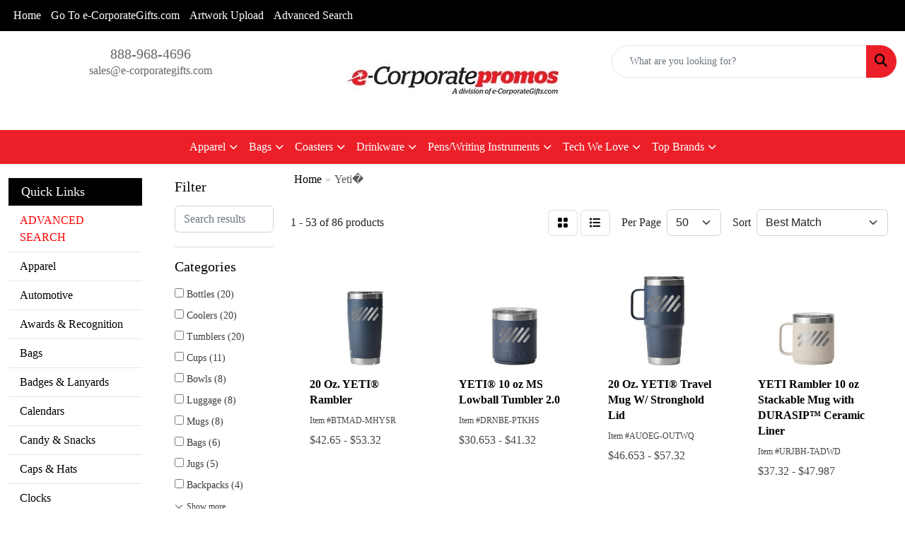

--- FILE ---
content_type: text/html
request_url: https://www.e-corporatepromos.com/ws/ws.dll/StartSrch?UID=3610&WENavID=21069700
body_size: 16684
content:
<!DOCTYPE html>
<html lang="en"><head>
<meta charset="utf-8">
<meta http-equiv="X-UA-Compatible" content="IE=edge">
<meta name="viewport" content="width=device-width, initial-scale=1">
<!-- The above 3 meta tags *must* come first in the head; any other head content must come *after* these tags -->


<link href="/distsite/styles/8/css/bootstrap.min.css" rel="stylesheet" />
<link href="https://fonts.googleapis.com/css?family=Open+Sans:400,600|Oswald:400,600" rel="stylesheet">
<link href="/distsite/styles/8/css/owl.carousel.min.css" rel="stylesheet">
<link href="/distsite/styles/8/css/nouislider.css" rel="stylesheet">
<!--<link href="/distsite/styles/8/css/menu.css" rel="stylesheet"/>-->
<link href="/distsite/styles/8/css/flexslider.css" rel="stylesheet">
<link href="/distsite/styles/8/css/all.min.css" rel="stylesheet">
<link href="/distsite/styles/8/css/slick/slick.css" rel="stylesheet"/>
<link href="/distsite/styles/8/css/lightbox/lightbox.css" rel="stylesheet"  />
<link href="/distsite/styles/8/css/yamm.css" rel="stylesheet" />
<!-- Custom styles for this theme -->
<link href="/we/we.dll/StyleSheet?UN=3610&Type=WETheme&TS=C45540.4785648148" rel="stylesheet">
<!-- Custom styles for this theme -->
<link href="/we/we.dll/StyleSheet?UN=3610&Type=WETheme-PS&TS=C45540.4785648148" rel="stylesheet">


<!-- HTML5 shim and Respond.js for IE8 support of HTML5 elements and media queries -->
<!--[if lt IE 9]>
      <script src="https://oss.maxcdn.com/html5shiv/3.7.3/html5shiv.min.js"></script>
      <script src="https://oss.maxcdn.com/respond/1.4.2/respond.min.js"></script>
    <![endif]-->

</head>

<body style="background:#fff;">


  <!-- Slide-Out Menu -->
  <div id="filter-menu" class="filter-menu">
    <button id="close-menu" class="btn-close"></button>
    <div class="menu-content">
      
<aside class="filter-sidebar">



<div class="filter-section first">
	<h2>Filter</h2>
	 <div class="input-group mb-3">
	 <input type="text" style="border-right:0;" placeholder="Search results" class="form-control text-search-within-results" name="SearchWithinResults" value="" maxlength="100" onkeyup="HandleTextFilter(event);">
	  <label class="input-group-text" style="background-color:#fff;"><a  style="display:none;" href="javascript:void(0);" class="remove-filter" data-toggle="tooltip" title="Clear" onclick="ClearTextFilter();"><i class="far fa-times" aria-hidden="true"></i> <span class="fa-sr-only">x</span></a></label>
	</div>
</div>

<a href="javascript:void(0);" class="clear-filters"  style="display:none;" onclick="ClearDrillDown();">Clear all filters</a>

<div class="filter-section" >
	<h2>Categories</h2>

	<div class="filter-list">

	 <div class="checkbox"><label><input class="filtercheckbox" type="checkbox" name="0|Bottles" ><span> Bottles (20)</span></label></div><div class="checkbox"><label><input class="filtercheckbox" type="checkbox" name="0|Coolers" ><span> Coolers (20)</span></label></div><div class="checkbox"><label><input class="filtercheckbox" type="checkbox" name="0|Tumblers" ><span> Tumblers (20)</span></label></div><div class="checkbox"><label><input class="filtercheckbox" type="checkbox" name="0|Cups" ><span> Cups (11)</span></label></div><div class="checkbox"><label><input class="filtercheckbox" type="checkbox" name="0|Bowls" ><span> Bowls (8)</span></label></div><div class="checkbox"><label><input class="filtercheckbox" type="checkbox" name="0|Luggage" ><span> Luggage (8)</span></label></div><div class="checkbox"><label><input class="filtercheckbox" type="checkbox" name="0|Mugs" ><span> Mugs (8)</span></label></div><div class="checkbox"><label><input class="filtercheckbox" type="checkbox" name="0|Bags" ><span> Bags (6)</span></label></div><div class="checkbox"><label><input class="filtercheckbox" type="checkbox" name="0|Jugs" ><span> Jugs (5)</span></label></div><div class="checkbox"><label><input class="filtercheckbox" type="checkbox" name="0|Backpacks" ><span> Backpacks (4)</span></label></div><div class="show-filter"><div class="checkbox"><label><input class="filtercheckbox" type="checkbox" name="0|Beverage insulators" ><span> Beverage insulators (3)</span></label></div><div class="checkbox"><label><input class="filtercheckbox" type="checkbox" name="0|Buckets" ><span> Buckets (2)</span></label></div><div class="checkbox"><label><input class="filtercheckbox" type="checkbox" name="0|Coffee makers" ><span> Coffee makers (2)</span></label></div><div class="checkbox"><label><input class="filtercheckbox" type="checkbox" name="0|Flasks" ><span> Flasks (1)</span></label></div><div class="checkbox"><label><input class="filtercheckbox" type="checkbox" name="0|Pitchers" ><span> Pitchers (1)</span></label></div><div class="checkbox"><label><input class="filtercheckbox" type="checkbox" name="0|Shakers" ><span> Shakers (1)</span></label></div><div class="checkbox"><label><input class="filtercheckbox" type="checkbox" name="0|Shot glasses" ><span> Shot glasses (1)</span></label></div></div>

		<!-- wrapper for more filters -->
        <div class="show-filter">

		</div><!-- showfilters -->

	</div>

		<a href="#" class="show-more"  >Show more</a>
</div>


<div class="filter-section" >
	<h2>Features</h2>

		<div class="filter-list">

	  		<div class="checkbox"><label><input class="filtercheckbox" type="checkbox" name="2|Yeti" ><span> Yeti (47)</span></label></div><div class="checkbox"><label><input class="filtercheckbox" type="checkbox" name="2|Stainless steel" ><span> Stainless steel (35)</span></label></div><div class="checkbox"><label><input class="filtercheckbox" type="checkbox" name="2|Dishwasher safe" ><span> Dishwasher safe (29)</span></label></div><div class="checkbox"><label><input class="filtercheckbox" type="checkbox" name="2|Vacuum insulated" ><span> Vacuum insulated (25)</span></label></div><div class="checkbox"><label><input class="filtercheckbox" type="checkbox" name="2|Double wall" ><span> Double wall (13)</span></label></div><div class="checkbox"><label><input class="filtercheckbox" type="checkbox" name="2|Shatter resistant" ><span> Shatter resistant (13)</span></label></div><div class="checkbox"><label><input class="filtercheckbox" type="checkbox" name="2|Authentic yeti" ><span> Authentic yeti (9)</span></label></div><div class="checkbox"><label><input class="filtercheckbox" type="checkbox" name="2|Yeti cooler" ><span> Yeti cooler (9)</span></label></div><div class="checkbox"><label><input class="filtercheckbox" type="checkbox" name="2|Leakproof" ><span> Leakproof (8)</span></label></div><div class="checkbox"><label><input class="filtercheckbox" type="checkbox" name="2|Insulated tumbler" ><span> Insulated tumbler (7)</span></label></div><div class="show-filter"><div class="checkbox"><label><input class="filtercheckbox" type="checkbox" name="2|Rambler" ><span> Rambler (7)</span></label></div><div class="checkbox"><label><input class="filtercheckbox" type="checkbox" name="2|Recycled plastic" ><span> Recycled plastic (7)</span></label></div><div class="checkbox"><label><input class="filtercheckbox" type="checkbox" name="2|Yeti®" ><span> Yeti® (7)</span></label></div><div class="checkbox"><label><input class="filtercheckbox" type="checkbox" name="2|Insulated bowl" ><span> Insulated bowl (6)</span></label></div><div class="checkbox"><label><input class="filtercheckbox" type="checkbox" name="2|Leak resistant" ><span> Leak resistant (6)</span></label></div><div class="checkbox"><label><input class="filtercheckbox" type="checkbox" name="2|Splash resistant lid" ><span> Splash resistant lid (6)</span></label></div><div class="checkbox"><label><input class="filtercheckbox" type="checkbox" name="2|Travel cup" ><span> Travel cup (6)</span></label></div><div class="checkbox"><label><input class="filtercheckbox" type="checkbox" name="2|Travel mug" ><span> Travel mug (5)</span></label></div><div class="checkbox"><label><input class="filtercheckbox" type="checkbox" name="2|Wine bottle compatible" ><span> Wine bottle compatible (5)</span></label></div><div class="checkbox"><label><input class="filtercheckbox" type="checkbox" name="2|Authentic yeti®" ><span> Authentic yeti® (4)</span></label></div><div class="checkbox"><label><input class="filtercheckbox" type="checkbox" name="2|Ceramic lined" ><span> Ceramic lined (4)</span></label></div><div class="checkbox"><label><input class="filtercheckbox" type="checkbox" name="2|Closed-cell foam insulation" ><span> Closed-cell foam insulation (4)</span></label></div><div class="checkbox"><label><input class="filtercheckbox" type="checkbox" name="2|Heavy duty latches" ><span> Heavy duty latches (4)</span></label></div><div class="checkbox"><label><input class="filtercheckbox" type="checkbox" name="2|Puncture resistant" ><span> Puncture resistant (4)</span></label></div><div class="checkbox"><label><input class="filtercheckbox" type="checkbox" name="2|Rambler®" ><span> Rambler® (4)</span></label></div><div class="checkbox"><label><input class="filtercheckbox" type="checkbox" name="2|Soft cooler" ><span> Soft cooler (4)</span></label></div><div class="checkbox"><label><input class="filtercheckbox" type="checkbox" name="2|Stackable cups" ><span> Stackable cups (4)</span></label></div><div class="checkbox"><label><input class="filtercheckbox" type="checkbox" name="2|Tethered cap" ><span> Tethered cap (4)</span></label></div><div class="checkbox"><label><input class="filtercheckbox" type="checkbox" name="2|Travel bottle" ><span> Travel bottle (4)</span></label></div><div class="checkbox"><label><input class="filtercheckbox" type="checkbox" name="2|Yeti water bottle" ><span> Yeti water bottle (4)</span></label></div><div class="checkbox"><label><input class="filtercheckbox" type="checkbox" name="2|Backpack cooler" ><span> Backpack cooler (3)</span></label></div><div class="checkbox"><label><input class="filtercheckbox" type="checkbox" name="2|Bear proof" ><span> Bear proof (3)</span></label></div><div class="checkbox"><label><input class="filtercheckbox" type="checkbox" name="2|Bpa free" ><span> Bpa free (3)</span></label></div><div class="checkbox"><label><input class="filtercheckbox" type="checkbox" name="2|Carry handle" ><span> Carry handle (3)</span></label></div><div class="checkbox"><label><input class="filtercheckbox" type="checkbox" name="2|Cupholder friendly" ><span> Cupholder friendly (3)</span></label></div><div class="checkbox"><label><input class="filtercheckbox" type="checkbox" name="2|Dry goods basket" ><span> Dry goods basket (3)</span></label></div><div class="checkbox"><label><input class="filtercheckbox" type="checkbox" name="2|Durable" ><span> Durable (3)</span></label></div><div class="checkbox"><label><input class="filtercheckbox" type="checkbox" name="2|Fence hook carry handle" ><span> Fence hook carry handle (3)</span></label></div><div class="checkbox"><label><input class="filtercheckbox" type="checkbox" name="2|Hopper flip cooler" ><span> Hopper flip cooler (3)</span></label></div><div class="checkbox"><label><input class="filtercheckbox" type="checkbox" name="2|Insulated travel tumbler" ><span> Insulated travel tumbler (3)</span></label></div><div class="checkbox"><label><input class="filtercheckbox" type="checkbox" name="2|Leakproof zipper" ><span> Leakproof zipper (3)</span></label></div><div class="checkbox"><label><input class="filtercheckbox" type="checkbox" name="2|Permafrost™ insulation" ><span> Permafrost™ insulation (3)</span></label></div><div class="checkbox"><label><input class="filtercheckbox" type="checkbox" name="2|Rambler bottle" ><span> Rambler bottle (3)</span></label></div><div class="checkbox"><label><input class="filtercheckbox" type="checkbox" name="2|Rambler tumbler" ><span> Rambler tumbler (3)</span></label></div><div class="checkbox"><label><input class="filtercheckbox" type="checkbox" name="2|Rocksolid™ exterior" ><span> Rocksolid™ exterior (3)</span></label></div><div class="checkbox"><label><input class="filtercheckbox" type="checkbox" name="2|Travel cooler" ><span> Travel cooler (3)</span></label></div><div class="checkbox"><label><input class="filtercheckbox" type="checkbox" name="2|Travel jug" ><span> Travel jug (3)</span></label></div><div class="checkbox"><label><input class="filtercheckbox" type="checkbox" name="2|Tumbler" ><span> Tumbler (3)</span></label></div><div class="checkbox"><label><input class="filtercheckbox" type="checkbox" name="2|Vacuum insulation" ><span> Vacuum insulation (3)</span></label></div><div class="checkbox"><label><input class="filtercheckbox" type="checkbox" name="2|Water bottle" ><span> Water bottle (3)</span></label></div></div>

			<!-- wrapper for more filters -->
			<div class="show-filter">

			</div><!-- showfilters -->
 		</div>
		<a href="#" class="show-more"  >Show more</a>


</div>


<div class="filter-section" >
	<h2>Colors</h2>

		<div class="filter-list">

		  	<div class="checkbox"><label><input class="filtercheckbox" type="checkbox" name="1|Navy blue" ><span> Navy blue (74)</span></label></div><div class="checkbox"><label><input class="filtercheckbox" type="checkbox" name="1|Rescue red" ><span> Rescue red (61)</span></label></div><div class="checkbox"><label><input class="filtercheckbox" type="checkbox" name="1|White" ><span> White (53)</span></label></div><div class="checkbox"><label><input class="filtercheckbox" type="checkbox" name="1|Black" ><span> Black (48)</span></label></div><div class="checkbox"><label><input class="filtercheckbox" type="checkbox" name="1|Tropical pink" ><span> Tropical pink (32)</span></label></div><div class="checkbox"><label><input class="filtercheckbox" type="checkbox" name="1|Seafoam green" ><span> Seafoam green (19)</span></label></div><div class="checkbox"><label><input class="filtercheckbox" type="checkbox" name="1|Charcoal gray" ><span> Charcoal gray (17)</span></label></div><div class="checkbox"><label><input class="filtercheckbox" type="checkbox" name="1|Cape taupe beige" ><span> Cape taupe beige (16)</span></label></div><div class="checkbox"><label><input class="filtercheckbox" type="checkbox" name="1|Stainless steel silver" ><span> Stainless steel silver (15)</span></label></div><div class="checkbox"><label><input class="filtercheckbox" type="checkbox" name="1|Seafoam" ><span> Seafoam (13)</span></label></div><div class="show-filter"><div class="checkbox"><label><input class="filtercheckbox" type="checkbox" name="1|Olive green" ><span> Olive green (12)</span></label></div><div class="checkbox"><label><input class="filtercheckbox" type="checkbox" name="1|Navy" ><span> Navy (7)</span></label></div><div class="checkbox"><label><input class="filtercheckbox" type="checkbox" name="1|Stainless steel" ><span> Stainless steel (7)</span></label></div><div class="checkbox"><label><input class="filtercheckbox" type="checkbox" name="1|Clear" ><span> Clear (6)</span></label></div><div class="checkbox"><label><input class="filtercheckbox" type="checkbox" name="1|Tan" ><span> Tan (5)</span></label></div><div class="checkbox"><label><input class="filtercheckbox" type="checkbox" name="1|Alpine brown" ><span> Alpine brown (2)</span></label></div><div class="checkbox"><label><input class="filtercheckbox" type="checkbox" name="1|Cape taupe" ><span> Cape taupe (2)</span></label></div><div class="checkbox"><label><input class="filtercheckbox" type="checkbox" name="1|Charcoal" ><span> Charcoal (2)</span></label></div><div class="checkbox"><label><input class="filtercheckbox" type="checkbox" name="1|Storm gray" ><span> Storm gray (2)</span></label></div><div class="checkbox"><label><input class="filtercheckbox" type="checkbox" name="1|Cape dark taupe beige" ><span> Cape dark taupe beige (1)</span></label></div><div class="checkbox"><label><input class="filtercheckbox" type="checkbox" name="1|Olive" ><span> Olive (1)</span></label></div><div class="checkbox"><label><input class="filtercheckbox" type="checkbox" name="1|Tan beige" ><span> Tan beige (1)</span></label></div><div class="checkbox"><label><input class="filtercheckbox" type="checkbox" name="1|Tropical pink rescue red" ><span> Tropical pink rescue red (1)</span></label></div></div>


			<!-- wrapper for more filters -->
			<div class="show-filter">

			</div><!-- showfilters -->

		  </div>

		<a href="#" class="show-more"  >Show more</a>
</div>


<div class="filter-section"  >
	<h2>Price Range</h2>
	<div class="filter-price-wrap">
		<div class="filter-price-inner">
			<div class="input-group">
				<span class="input-group-text input-group-text-white">$</span>
				<input type="text" class="form-control form-control-sm filter-min-prices" name="min-prices" value="" placeholder="Min" onkeyup="HandlePriceFilter(event);">
			</div>
			<div class="input-group">
				<span class="input-group-text input-group-text-white">$</span>
				<input type="text" class="form-control form-control-sm filter-max-prices" name="max-prices" value="" placeholder="Max" onkeyup="HandlePriceFilter(event);">
			</div>
		</div>
		<a href="javascript:void(0)" onclick="SetPriceFilter();" ><i class="fa-solid fa-chevron-right"></i></a>
	</div>
</div>

<div class="filter-section"   >
	<h2>Quantity</h2>
	<div class="filter-price-wrap mb-2">
		<input type="text" class="form-control form-control-sm filter-quantity" value="" placeholder="Qty" onkeyup="HandleQuantityFilter(event);">
		<a href="javascript:void(0)" onclick="SetQuantityFilter();"><i class="fa-solid fa-chevron-right"></i></a>
	</div>
</div>




	</aside>

    </div>
</div>




	<div class="container-fluid">
		<div class="row">

			<div class="col-md-3 col-lg-2">
        <div class="d-none d-md-block">
          <div id="desktop-filter">
            
<aside class="filter-sidebar">



<div class="filter-section first">
	<h2>Filter</h2>
	 <div class="input-group mb-3">
	 <input type="text" style="border-right:0;" placeholder="Search results" class="form-control text-search-within-results" name="SearchWithinResults" value="" maxlength="100" onkeyup="HandleTextFilter(event);">
	  <label class="input-group-text" style="background-color:#fff;"><a  style="display:none;" href="javascript:void(0);" class="remove-filter" data-toggle="tooltip" title="Clear" onclick="ClearTextFilter();"><i class="far fa-times" aria-hidden="true"></i> <span class="fa-sr-only">x</span></a></label>
	</div>
</div>

<a href="javascript:void(0);" class="clear-filters"  style="display:none;" onclick="ClearDrillDown();">Clear all filters</a>

<div class="filter-section" >
	<h2>Categories</h2>

	<div class="filter-list">

	 <div class="checkbox"><label><input class="filtercheckbox" type="checkbox" name="0|Bottles" ><span> Bottles (20)</span></label></div><div class="checkbox"><label><input class="filtercheckbox" type="checkbox" name="0|Coolers" ><span> Coolers (20)</span></label></div><div class="checkbox"><label><input class="filtercheckbox" type="checkbox" name="0|Tumblers" ><span> Tumblers (20)</span></label></div><div class="checkbox"><label><input class="filtercheckbox" type="checkbox" name="0|Cups" ><span> Cups (11)</span></label></div><div class="checkbox"><label><input class="filtercheckbox" type="checkbox" name="0|Bowls" ><span> Bowls (8)</span></label></div><div class="checkbox"><label><input class="filtercheckbox" type="checkbox" name="0|Luggage" ><span> Luggage (8)</span></label></div><div class="checkbox"><label><input class="filtercheckbox" type="checkbox" name="0|Mugs" ><span> Mugs (8)</span></label></div><div class="checkbox"><label><input class="filtercheckbox" type="checkbox" name="0|Bags" ><span> Bags (6)</span></label></div><div class="checkbox"><label><input class="filtercheckbox" type="checkbox" name="0|Jugs" ><span> Jugs (5)</span></label></div><div class="checkbox"><label><input class="filtercheckbox" type="checkbox" name="0|Backpacks" ><span> Backpacks (4)</span></label></div><div class="show-filter"><div class="checkbox"><label><input class="filtercheckbox" type="checkbox" name="0|Beverage insulators" ><span> Beverage insulators (3)</span></label></div><div class="checkbox"><label><input class="filtercheckbox" type="checkbox" name="0|Buckets" ><span> Buckets (2)</span></label></div><div class="checkbox"><label><input class="filtercheckbox" type="checkbox" name="0|Coffee makers" ><span> Coffee makers (2)</span></label></div><div class="checkbox"><label><input class="filtercheckbox" type="checkbox" name="0|Flasks" ><span> Flasks (1)</span></label></div><div class="checkbox"><label><input class="filtercheckbox" type="checkbox" name="0|Pitchers" ><span> Pitchers (1)</span></label></div><div class="checkbox"><label><input class="filtercheckbox" type="checkbox" name="0|Shakers" ><span> Shakers (1)</span></label></div><div class="checkbox"><label><input class="filtercheckbox" type="checkbox" name="0|Shot glasses" ><span> Shot glasses (1)</span></label></div></div>

		<!-- wrapper for more filters -->
        <div class="show-filter">

		</div><!-- showfilters -->

	</div>

		<a href="#" class="show-more"  >Show more</a>
</div>


<div class="filter-section" >
	<h2>Features</h2>

		<div class="filter-list">

	  		<div class="checkbox"><label><input class="filtercheckbox" type="checkbox" name="2|Yeti" ><span> Yeti (47)</span></label></div><div class="checkbox"><label><input class="filtercheckbox" type="checkbox" name="2|Stainless steel" ><span> Stainless steel (35)</span></label></div><div class="checkbox"><label><input class="filtercheckbox" type="checkbox" name="2|Dishwasher safe" ><span> Dishwasher safe (29)</span></label></div><div class="checkbox"><label><input class="filtercheckbox" type="checkbox" name="2|Vacuum insulated" ><span> Vacuum insulated (25)</span></label></div><div class="checkbox"><label><input class="filtercheckbox" type="checkbox" name="2|Double wall" ><span> Double wall (13)</span></label></div><div class="checkbox"><label><input class="filtercheckbox" type="checkbox" name="2|Shatter resistant" ><span> Shatter resistant (13)</span></label></div><div class="checkbox"><label><input class="filtercheckbox" type="checkbox" name="2|Authentic yeti" ><span> Authentic yeti (9)</span></label></div><div class="checkbox"><label><input class="filtercheckbox" type="checkbox" name="2|Yeti cooler" ><span> Yeti cooler (9)</span></label></div><div class="checkbox"><label><input class="filtercheckbox" type="checkbox" name="2|Leakproof" ><span> Leakproof (8)</span></label></div><div class="checkbox"><label><input class="filtercheckbox" type="checkbox" name="2|Insulated tumbler" ><span> Insulated tumbler (7)</span></label></div><div class="show-filter"><div class="checkbox"><label><input class="filtercheckbox" type="checkbox" name="2|Rambler" ><span> Rambler (7)</span></label></div><div class="checkbox"><label><input class="filtercheckbox" type="checkbox" name="2|Recycled plastic" ><span> Recycled plastic (7)</span></label></div><div class="checkbox"><label><input class="filtercheckbox" type="checkbox" name="2|Yeti®" ><span> Yeti® (7)</span></label></div><div class="checkbox"><label><input class="filtercheckbox" type="checkbox" name="2|Insulated bowl" ><span> Insulated bowl (6)</span></label></div><div class="checkbox"><label><input class="filtercheckbox" type="checkbox" name="2|Leak resistant" ><span> Leak resistant (6)</span></label></div><div class="checkbox"><label><input class="filtercheckbox" type="checkbox" name="2|Splash resistant lid" ><span> Splash resistant lid (6)</span></label></div><div class="checkbox"><label><input class="filtercheckbox" type="checkbox" name="2|Travel cup" ><span> Travel cup (6)</span></label></div><div class="checkbox"><label><input class="filtercheckbox" type="checkbox" name="2|Travel mug" ><span> Travel mug (5)</span></label></div><div class="checkbox"><label><input class="filtercheckbox" type="checkbox" name="2|Wine bottle compatible" ><span> Wine bottle compatible (5)</span></label></div><div class="checkbox"><label><input class="filtercheckbox" type="checkbox" name="2|Authentic yeti®" ><span> Authentic yeti® (4)</span></label></div><div class="checkbox"><label><input class="filtercheckbox" type="checkbox" name="2|Ceramic lined" ><span> Ceramic lined (4)</span></label></div><div class="checkbox"><label><input class="filtercheckbox" type="checkbox" name="2|Closed-cell foam insulation" ><span> Closed-cell foam insulation (4)</span></label></div><div class="checkbox"><label><input class="filtercheckbox" type="checkbox" name="2|Heavy duty latches" ><span> Heavy duty latches (4)</span></label></div><div class="checkbox"><label><input class="filtercheckbox" type="checkbox" name="2|Puncture resistant" ><span> Puncture resistant (4)</span></label></div><div class="checkbox"><label><input class="filtercheckbox" type="checkbox" name="2|Rambler®" ><span> Rambler® (4)</span></label></div><div class="checkbox"><label><input class="filtercheckbox" type="checkbox" name="2|Soft cooler" ><span> Soft cooler (4)</span></label></div><div class="checkbox"><label><input class="filtercheckbox" type="checkbox" name="2|Stackable cups" ><span> Stackable cups (4)</span></label></div><div class="checkbox"><label><input class="filtercheckbox" type="checkbox" name="2|Tethered cap" ><span> Tethered cap (4)</span></label></div><div class="checkbox"><label><input class="filtercheckbox" type="checkbox" name="2|Travel bottle" ><span> Travel bottle (4)</span></label></div><div class="checkbox"><label><input class="filtercheckbox" type="checkbox" name="2|Yeti water bottle" ><span> Yeti water bottle (4)</span></label></div><div class="checkbox"><label><input class="filtercheckbox" type="checkbox" name="2|Backpack cooler" ><span> Backpack cooler (3)</span></label></div><div class="checkbox"><label><input class="filtercheckbox" type="checkbox" name="2|Bear proof" ><span> Bear proof (3)</span></label></div><div class="checkbox"><label><input class="filtercheckbox" type="checkbox" name="2|Bpa free" ><span> Bpa free (3)</span></label></div><div class="checkbox"><label><input class="filtercheckbox" type="checkbox" name="2|Carry handle" ><span> Carry handle (3)</span></label></div><div class="checkbox"><label><input class="filtercheckbox" type="checkbox" name="2|Cupholder friendly" ><span> Cupholder friendly (3)</span></label></div><div class="checkbox"><label><input class="filtercheckbox" type="checkbox" name="2|Dry goods basket" ><span> Dry goods basket (3)</span></label></div><div class="checkbox"><label><input class="filtercheckbox" type="checkbox" name="2|Durable" ><span> Durable (3)</span></label></div><div class="checkbox"><label><input class="filtercheckbox" type="checkbox" name="2|Fence hook carry handle" ><span> Fence hook carry handle (3)</span></label></div><div class="checkbox"><label><input class="filtercheckbox" type="checkbox" name="2|Hopper flip cooler" ><span> Hopper flip cooler (3)</span></label></div><div class="checkbox"><label><input class="filtercheckbox" type="checkbox" name="2|Insulated travel tumbler" ><span> Insulated travel tumbler (3)</span></label></div><div class="checkbox"><label><input class="filtercheckbox" type="checkbox" name="2|Leakproof zipper" ><span> Leakproof zipper (3)</span></label></div><div class="checkbox"><label><input class="filtercheckbox" type="checkbox" name="2|Permafrost™ insulation" ><span> Permafrost™ insulation (3)</span></label></div><div class="checkbox"><label><input class="filtercheckbox" type="checkbox" name="2|Rambler bottle" ><span> Rambler bottle (3)</span></label></div><div class="checkbox"><label><input class="filtercheckbox" type="checkbox" name="2|Rambler tumbler" ><span> Rambler tumbler (3)</span></label></div><div class="checkbox"><label><input class="filtercheckbox" type="checkbox" name="2|Rocksolid™ exterior" ><span> Rocksolid™ exterior (3)</span></label></div><div class="checkbox"><label><input class="filtercheckbox" type="checkbox" name="2|Travel cooler" ><span> Travel cooler (3)</span></label></div><div class="checkbox"><label><input class="filtercheckbox" type="checkbox" name="2|Travel jug" ><span> Travel jug (3)</span></label></div><div class="checkbox"><label><input class="filtercheckbox" type="checkbox" name="2|Tumbler" ><span> Tumbler (3)</span></label></div><div class="checkbox"><label><input class="filtercheckbox" type="checkbox" name="2|Vacuum insulation" ><span> Vacuum insulation (3)</span></label></div><div class="checkbox"><label><input class="filtercheckbox" type="checkbox" name="2|Water bottle" ><span> Water bottle (3)</span></label></div></div>

			<!-- wrapper for more filters -->
			<div class="show-filter">

			</div><!-- showfilters -->
 		</div>
		<a href="#" class="show-more"  >Show more</a>


</div>


<div class="filter-section" >
	<h2>Colors</h2>

		<div class="filter-list">

		  	<div class="checkbox"><label><input class="filtercheckbox" type="checkbox" name="1|Navy blue" ><span> Navy blue (74)</span></label></div><div class="checkbox"><label><input class="filtercheckbox" type="checkbox" name="1|Rescue red" ><span> Rescue red (61)</span></label></div><div class="checkbox"><label><input class="filtercheckbox" type="checkbox" name="1|White" ><span> White (53)</span></label></div><div class="checkbox"><label><input class="filtercheckbox" type="checkbox" name="1|Black" ><span> Black (48)</span></label></div><div class="checkbox"><label><input class="filtercheckbox" type="checkbox" name="1|Tropical pink" ><span> Tropical pink (32)</span></label></div><div class="checkbox"><label><input class="filtercheckbox" type="checkbox" name="1|Seafoam green" ><span> Seafoam green (19)</span></label></div><div class="checkbox"><label><input class="filtercheckbox" type="checkbox" name="1|Charcoal gray" ><span> Charcoal gray (17)</span></label></div><div class="checkbox"><label><input class="filtercheckbox" type="checkbox" name="1|Cape taupe beige" ><span> Cape taupe beige (16)</span></label></div><div class="checkbox"><label><input class="filtercheckbox" type="checkbox" name="1|Stainless steel silver" ><span> Stainless steel silver (15)</span></label></div><div class="checkbox"><label><input class="filtercheckbox" type="checkbox" name="1|Seafoam" ><span> Seafoam (13)</span></label></div><div class="show-filter"><div class="checkbox"><label><input class="filtercheckbox" type="checkbox" name="1|Olive green" ><span> Olive green (12)</span></label></div><div class="checkbox"><label><input class="filtercheckbox" type="checkbox" name="1|Navy" ><span> Navy (7)</span></label></div><div class="checkbox"><label><input class="filtercheckbox" type="checkbox" name="1|Stainless steel" ><span> Stainless steel (7)</span></label></div><div class="checkbox"><label><input class="filtercheckbox" type="checkbox" name="1|Clear" ><span> Clear (6)</span></label></div><div class="checkbox"><label><input class="filtercheckbox" type="checkbox" name="1|Tan" ><span> Tan (5)</span></label></div><div class="checkbox"><label><input class="filtercheckbox" type="checkbox" name="1|Alpine brown" ><span> Alpine brown (2)</span></label></div><div class="checkbox"><label><input class="filtercheckbox" type="checkbox" name="1|Cape taupe" ><span> Cape taupe (2)</span></label></div><div class="checkbox"><label><input class="filtercheckbox" type="checkbox" name="1|Charcoal" ><span> Charcoal (2)</span></label></div><div class="checkbox"><label><input class="filtercheckbox" type="checkbox" name="1|Storm gray" ><span> Storm gray (2)</span></label></div><div class="checkbox"><label><input class="filtercheckbox" type="checkbox" name="1|Cape dark taupe beige" ><span> Cape dark taupe beige (1)</span></label></div><div class="checkbox"><label><input class="filtercheckbox" type="checkbox" name="1|Olive" ><span> Olive (1)</span></label></div><div class="checkbox"><label><input class="filtercheckbox" type="checkbox" name="1|Tan beige" ><span> Tan beige (1)</span></label></div><div class="checkbox"><label><input class="filtercheckbox" type="checkbox" name="1|Tropical pink rescue red" ><span> Tropical pink rescue red (1)</span></label></div></div>


			<!-- wrapper for more filters -->
			<div class="show-filter">

			</div><!-- showfilters -->

		  </div>

		<a href="#" class="show-more"  >Show more</a>
</div>


<div class="filter-section"  >
	<h2>Price Range</h2>
	<div class="filter-price-wrap">
		<div class="filter-price-inner">
			<div class="input-group">
				<span class="input-group-text input-group-text-white">$</span>
				<input type="text" class="form-control form-control-sm filter-min-prices" name="min-prices" value="" placeholder="Min" onkeyup="HandlePriceFilter(event);">
			</div>
			<div class="input-group">
				<span class="input-group-text input-group-text-white">$</span>
				<input type="text" class="form-control form-control-sm filter-max-prices" name="max-prices" value="" placeholder="Max" onkeyup="HandlePriceFilter(event);">
			</div>
		</div>
		<a href="javascript:void(0)" onclick="SetPriceFilter();" ><i class="fa-solid fa-chevron-right"></i></a>
	</div>
</div>

<div class="filter-section"   >
	<h2>Quantity</h2>
	<div class="filter-price-wrap mb-2">
		<input type="text" class="form-control form-control-sm filter-quantity" value="" placeholder="Qty" onkeyup="HandleQuantityFilter(event);">
		<a href="javascript:void(0)" onclick="SetQuantityFilter();"><i class="fa-solid fa-chevron-right"></i></a>
	</div>
</div>




	</aside>

          </div>
        </div>
			</div>

			<div class="col-md-9 col-lg-10">
				

				<ol class="breadcrumb"  >
              		<li><a href="https://www.e-corporatepromos.com" target="_top">Home</a></li>
             	 	<li class="active">Yeti�</li>
            	</ol>




				<div id="product-list-controls">

				
						<div class="d-flex align-items-center justify-content-between">
							<div class="d-none d-md-block me-3">
								1 - 53 of  86 <span class="d-none d-lg-inline">products</span>
							</div>
					  
						  <!-- Right Aligned Controls -->
						  <div class="product-controls-right d-flex align-items-center">
       
              <button id="show-filter-button" class="btn btn-control d-block d-md-none"><i class="fa-solid fa-filter" aria-hidden="true"></i></button>

							
							<span class="me-3">
								<a href="/ws/ws.dll/StartSrch?UID=3610&WENavID=21069700&View=T&ST=26012721150482949712138928" class="btn btn-control grid" title="Change to Grid View"><i class="fa-solid fa-grid-2" aria-hidden="true"></i>  <span class="fa-sr-only">Grid</span></a>
								<a href="/ws/ws.dll/StartSrch?UID=3610&WENavID=21069700&View=L&ST=26012721150482949712138928" class="btn btn-control" title="Change to List View"><i class="fa-solid fa-list"></i> <span class="fa-sr-only">List</span></a>
							</span>
							
					  
							<!-- Number of Items Per Page -->
							<div class="me-2 d-none d-lg-block">
								<label>Per Page</label>
							</div>
							<div class="me-3 d-none d-md-block">
								<select class="form-select notranslate" onchange="GoToNewURL(this);" aria-label="Items per page">
									<option value="/ws/ws.dll/StartSrch?UID=3610&WENavID=21069700&ST=26012721150482949712138928&PPP=10" >10</option><option value="/ws/ws.dll/StartSrch?UID=3610&WENavID=21069700&ST=26012721150482949712138928&PPP=25" >25</option><option value="/ws/ws.dll/StartSrch?UID=3610&WENavID=21069700&ST=26012721150482949712138928&PPP=50" selected>50</option><option value="/ws/ws.dll/StartSrch?UID=3610&WENavID=21069700&ST=26012721150482949712138928&PPP=100" >100</option>
								
								</select>
							</div>
					  
							<!-- Sort By -->
							<div class="d-none d-lg-block me-2">
								<label>Sort</label>
							</div>
							<div>
								<select class="form-select" onchange="GoToNewURL(this);">
									<option value="/ws/ws.dll/StartSrch?UID=3610&WENavID=21069700&Sort=0" selected>Best Match</option><option value="/ws/ws.dll/StartSrch?UID=3610&WENavID=21069700&Sort=3">Most Popular</option><option value="/ws/ws.dll/StartSrch?UID=3610&WENavID=21069700&Sort=1">Price (Low to High)</option><option value="/ws/ws.dll/StartSrch?UID=3610&WENavID=21069700&Sort=2">Price (High to Low)</option>
								 </select>
							</div>
						  </div>
						</div>

			  </div>

				<!-- Product Results List -->
				<ul class="thumbnail-list"><a name="0" href="#" alt="Item 0"></a>
<li>
 <a href="https://www.e-corporatepromos.com/p/BTMAD-MHYSR/20-oz.-yeti-rambler" target="_parent" alt="20 Oz. YETI® Rambler">
 <div class="pr-list-grid">
		<img class="img-responsive" src="/ws/ws.dll/QPic?SN=51093&P=165623453&I=0&PX=300" alt="20 Oz. YETI® Rambler">
		<p class="pr-name">20 Oz. YETI® Rambler</p>
		<div class="pr-meta-row">
			<div class="product-reviews"  style="display:none;">
				<div class="rating-stars">
				<i class="fa-solid fa-star-sharp active" aria-hidden="true"></i><i class="fa-solid fa-star-sharp active" aria-hidden="true"></i><i class="fa-solid fa-star-sharp active" aria-hidden="true"></i><i class="fa-solid fa-star-sharp" aria-hidden="true"></i><i class="fa-solid fa-star-sharp" aria-hidden="true"></i>
				</div>
				<span class="rating-count">(10)</span>
			</div>
			
		</div>
		<p class="pr-number"  ><span class="notranslate">Item #BTMAD-MHYSR</span></p>
		<p class="pr-price"  ><span class="notranslate">$42.65</span> - <span class="notranslate">$53.32</span></p>
 </div>
 </a>
</li>
<a name="1" href="#" alt="Item 1"></a>
<li>
 <a href="https://www.e-corporatepromos.com/p/DRNBE-PTKHS/yeti-10-oz-ms-lowball-tumbler-2.0" target="_parent" alt="YETI® 10 oz MS Lowball Tumbler 2.0">
 <div class="pr-list-grid">
		<img class="img-responsive" src="/ws/ws.dll/QPic?SN=51093&P=547195544&I=0&PX=300" alt="YETI® 10 oz MS Lowball Tumbler 2.0">
		<p class="pr-name">YETI® 10 oz MS Lowball Tumbler 2.0</p>
		<div class="pr-meta-row">
			<div class="product-reviews"  style="display:none;">
				<div class="rating-stars">
				<i class="fa-solid fa-star-sharp" aria-hidden="true"></i><i class="fa-solid fa-star-sharp" aria-hidden="true"></i><i class="fa-solid fa-star-sharp" aria-hidden="true"></i><i class="fa-solid fa-star-sharp" aria-hidden="true"></i><i class="fa-solid fa-star-sharp" aria-hidden="true"></i>
				</div>
				<span class="rating-count">(0)</span>
			</div>
			
		</div>
		<p class="pr-number"  ><span class="notranslate">Item #DRNBE-PTKHS</span></p>
		<p class="pr-price"  ><span class="notranslate">$30.653</span> - <span class="notranslate">$41.32</span></p>
 </div>
 </a>
</li>
<a name="2" href="#" alt="Item 2"></a>
<li>
 <a href="https://www.e-corporatepromos.com/p/AUOEG-OUTWQ/20-oz.-yeti-travel-mug-w-stronghold-lid" target="_parent" alt="20 Oz. YETI® Travel Mug W/ Stronghold Lid">
 <div class="pr-list-grid">
		<img class="img-responsive" src="/ws/ws.dll/QPic?SN=51093&P=146762616&I=0&PX=300" alt="20 Oz. YETI® Travel Mug W/ Stronghold Lid">
		<p class="pr-name">20 Oz. YETI® Travel Mug W/ Stronghold Lid</p>
		<div class="pr-meta-row">
			<div class="product-reviews"  style="display:none;">
				<div class="rating-stars">
				<i class="fa-solid fa-star-sharp" aria-hidden="true"></i><i class="fa-solid fa-star-sharp" aria-hidden="true"></i><i class="fa-solid fa-star-sharp" aria-hidden="true"></i><i class="fa-solid fa-star-sharp" aria-hidden="true"></i><i class="fa-solid fa-star-sharp" aria-hidden="true"></i>
				</div>
				<span class="rating-count">(0)</span>
			</div>
			
		</div>
		<p class="pr-number"  ><span class="notranslate">Item #AUOEG-OUTWQ</span></p>
		<p class="pr-price"  ><span class="notranslate">$46.653</span> - <span class="notranslate">$57.32</span></p>
 </div>
 </a>
</li>
<a name="3" href="#" alt="Item 3"></a>
<li>
 <a href="https://www.e-corporatepromos.com/p/URJBH-TADWD/yeti-rambler-10-oz-stackable-mug-with-durasip-ceramic-liner" target="_parent" alt="YETI Rambler 10 oz Stackable Mug with DURASIP™ Ceramic Liner">
 <div class="pr-list-grid">
		<img class="img-responsive" src="/ws/ws.dll/QPic?SN=51093&P=198685147&I=0&PX=300" alt="YETI Rambler 10 oz Stackable Mug with DURASIP™ Ceramic Liner">
		<p class="pr-name">YETI Rambler 10 oz Stackable Mug with DURASIP™ Ceramic Liner</p>
		<div class="pr-meta-row">
			<div class="product-reviews"  style="display:none;">
				<div class="rating-stars">
				<i class="fa-solid fa-star-sharp" aria-hidden="true"></i><i class="fa-solid fa-star-sharp" aria-hidden="true"></i><i class="fa-solid fa-star-sharp" aria-hidden="true"></i><i class="fa-solid fa-star-sharp" aria-hidden="true"></i><i class="fa-solid fa-star-sharp" aria-hidden="true"></i>
				</div>
				<span class="rating-count">(0)</span>
			</div>
			
		</div>
		<p class="pr-number"  ><span class="notranslate">Item #URJBH-TADWD</span></p>
		<p class="pr-price"  ><span class="notranslate">$37.32</span> - <span class="notranslate">$47.987</span></p>
 </div>
 </a>
</li>
<a name="4" href="#" alt="Item 4"></a>
<li>
 <a href="https://www.e-corporatepromos.com/p/PSOEH-MZRAN/18-oz.-yeti-rambler-bottle" target="_parent" alt="18 Oz. YETI® Rambler Bottle">
 <div class="pr-list-grid">
		<img class="img-responsive" src="/ws/ws.dll/QPic?SN=51093&P=965934617&I=0&PX=300" alt="18 Oz. YETI® Rambler Bottle">
		<p class="pr-name">18 Oz. YETI® Rambler Bottle</p>
		<div class="pr-meta-row">
			<div class="product-reviews"  style="display:none;">
				<div class="rating-stars">
				<i class="fa-solid fa-star-sharp active" aria-hidden="true"></i><i class="fa-solid fa-star-sharp" aria-hidden="true"></i><i class="fa-solid fa-star-sharp" aria-hidden="true"></i><i class="fa-solid fa-star-sharp" aria-hidden="true"></i><i class="fa-solid fa-star-sharp" aria-hidden="true"></i>
				</div>
				<span class="rating-count">(1)</span>
			</div>
			
		</div>
		<p class="pr-number"  ><span class="notranslate">Item #PSOEH-MZRAN</span></p>
		<p class="pr-price"  ><span class="notranslate">$38.653</span> - <span class="notranslate">$49.32</span></p>
 </div>
 </a>
</li>
<a name="5" href="#" alt="Item 5"></a>
<li>
 <a href="https://www.e-corporatepromos.com/p/VVKFA-QGGCU/yeti-hopper-flip-18-soft-cooler" target="_parent" alt="YETI® Hopper Flip 18 Soft Cooler">
 <div class="pr-list-grid">
		<img class="img-responsive" src="/ws/ws.dll/QPic?SN=51093&P=997421200&I=0&PX=300" alt="YETI® Hopper Flip 18 Soft Cooler">
		<p class="pr-name">YETI® Hopper Flip 18 Soft Cooler</p>
		<div class="pr-meta-row">
			<div class="product-reviews"  style="display:none;">
				<div class="rating-stars">
				<i class="fa-solid fa-star-sharp" aria-hidden="true"></i><i class="fa-solid fa-star-sharp" aria-hidden="true"></i><i class="fa-solid fa-star-sharp" aria-hidden="true"></i><i class="fa-solid fa-star-sharp" aria-hidden="true"></i><i class="fa-solid fa-star-sharp" aria-hidden="true"></i>
				</div>
				<span class="rating-count">(0)</span>
			</div>
			
		</div>
		<p class="pr-number"  ><span class="notranslate">Item #VVKFA-QGGCU</span></p>
		<p class="pr-price"  ><span class="notranslate">$371.99</span> - <span class="notranslate">$379.99</span></p>
 </div>
 </a>
</li>
<a name="6" href="#" alt="Item 6"></a>
<li>
 <a href="https://www.e-corporatepromos.com/p/EVPXI-QXXOM/yeti-rambler-20-oz-stackable-cup" target="_parent" alt="YETI® Rambler 20 oz Stackable Cup">
 <div class="pr-list-grid">
		<img class="img-responsive" src="/ws/ws.dll/QPic?SN=51093&P=527731788&I=0&PX=300" alt="YETI® Rambler 20 oz Stackable Cup">
		<p class="pr-name">YETI® Rambler 20 oz Stackable Cup</p>
		<div class="pr-meta-row">
			<div class="product-reviews"  style="display:none;">
				<div class="rating-stars">
				<i class="fa-solid fa-star-sharp" aria-hidden="true"></i><i class="fa-solid fa-star-sharp" aria-hidden="true"></i><i class="fa-solid fa-star-sharp" aria-hidden="true"></i><i class="fa-solid fa-star-sharp" aria-hidden="true"></i><i class="fa-solid fa-star-sharp" aria-hidden="true"></i>
				</div>
				<span class="rating-count">(0)</span>
			</div>
			
		</div>
		<p class="pr-number"  ><span class="notranslate">Item #EVPXI-QXXOM</span></p>
		<p class="pr-price"  ><span class="notranslate">$37.32</span> - <span class="notranslate">$47.98</span></p>
 </div>
 </a>
</li>
<a name="7" href="#" alt="Item 7"></a>
<li>
 <a href="https://www.e-corporatepromos.com/p/TTMWI-MHYUK/30-oz.-yeti-rambler-tumbler" target="_parent" alt="30 Oz. YETI® Rambler® Tumbler">
 <div class="pr-list-grid">
		<img class="img-responsive" src="/ws/ws.dll/QPic?SN=51093&P=185623498&I=0&PX=300" alt="30 Oz. YETI® Rambler® Tumbler">
		<p class="pr-name">30 Oz. YETI® Rambler® Tumbler</p>
		<div class="pr-meta-row">
			<div class="product-reviews"  style="display:none;">
				<div class="rating-stars">
				<i class="fa-solid fa-star-sharp active" aria-hidden="true"></i><i class="fa-solid fa-star-sharp active" aria-hidden="true"></i><i class="fa-solid fa-star-sharp active" aria-hidden="true"></i><i class="fa-solid fa-star-sharp active" aria-hidden="true"></i><i class="fa-solid fa-star-sharp" aria-hidden="true"></i>
				</div>
				<span class="rating-count">(4)</span>
			</div>
			
		</div>
		<p class="pr-number"  ><span class="notranslate">Item #TTMWI-MHYUK</span></p>
		<p class="pr-price"  ><span class="notranslate">$49.32</span> - <span class="notranslate">$59.987</span></p>
 </div>
 </a>
</li>
<a name="8" href="#" alt="Item 8"></a>
<li>
 <a href="https://www.e-corporatepromos.com/p/LWJDF-QHWXH/yeti-m12-backpack-soft-cooler" target="_parent" alt="YETI® M12 Backpack Soft Cooler">
 <div class="pr-list-grid">
		<img class="img-responsive" src="/ws/ws.dll/QPic?SN=51093&P=727450125&I=0&PX=300" alt="YETI® M12 Backpack Soft Cooler">
		<p class="pr-name">YETI® M12 Backpack Soft Cooler</p>
		<div class="pr-meta-row">
			<div class="product-reviews"  style="display:none;">
				<div class="rating-stars">
				<i class="fa-solid fa-star-sharp" aria-hidden="true"></i><i class="fa-solid fa-star-sharp" aria-hidden="true"></i><i class="fa-solid fa-star-sharp" aria-hidden="true"></i><i class="fa-solid fa-star-sharp" aria-hidden="true"></i><i class="fa-solid fa-star-sharp" aria-hidden="true"></i>
				</div>
				<span class="rating-count">(0)</span>
			</div>
			
		</div>
		<p class="pr-number"  ><span class="notranslate">Item #LWJDF-QHWXH</span></p>
		<p class="pr-price"  ><span class="notranslate">$345.32</span> - <span class="notranslate">$353.32</span></p>
 </div>
 </a>
</li>
<a name="9" href="#" alt="Item 9"></a>
<li>
 <a href="https://www.e-corporatepromos.com/p/HVPYJ-QXXOD/yeti-rambler-16-oz-stackable-cup" target="_parent" alt="YETI® Rambler 16 oz Stackable Cup">
 <div class="pr-list-grid">
		<img class="img-responsive" src="/ws/ws.dll/QPic?SN=51093&P=997731779&I=0&PX=300" alt="YETI® Rambler 16 oz Stackable Cup">
		<p class="pr-name">YETI® Rambler 16 oz Stackable Cup</p>
		<div class="pr-meta-row">
			<div class="product-reviews"  style="display:none;">
				<div class="rating-stars">
				<i class="fa-solid fa-star-sharp" aria-hidden="true"></i><i class="fa-solid fa-star-sharp" aria-hidden="true"></i><i class="fa-solid fa-star-sharp" aria-hidden="true"></i><i class="fa-solid fa-star-sharp" aria-hidden="true"></i><i class="fa-solid fa-star-sharp" aria-hidden="true"></i>
				</div>
				<span class="rating-count">(0)</span>
			</div>
			
		</div>
		<p class="pr-number"  ><span class="notranslate">Item #HVPYJ-QXXOD</span></p>
		<p class="pr-price"  ><span class="notranslate">$31.98</span> - <span class="notranslate">$42.65</span></p>
 </div>
 </a>
</li>
<a name="10" href="#" alt="Item 10"></a>
<li>
 <a href="https://www.e-corporatepromos.com/p/HRJXH-TADXR/yeti-rambler-14-oz-mug-with-durasip-ceramic-liner" target="_parent" alt="YETI Rambler 14 oz Mug with DURASIP™ Ceramic Liner">
 <div class="pr-list-grid">
		<img class="img-responsive" src="/ws/ws.dll/QPic?SN=51093&P=118685187&I=0&PX=300" alt="YETI Rambler 14 oz Mug with DURASIP™ Ceramic Liner">
		<p class="pr-name">YETI Rambler 14 oz Mug with DURASIP™ Ceramic Liner</p>
		<div class="pr-meta-row">
			<div class="product-reviews"  style="display:none;">
				<div class="rating-stars">
				<i class="fa-solid fa-star-sharp" aria-hidden="true"></i><i class="fa-solid fa-star-sharp" aria-hidden="true"></i><i class="fa-solid fa-star-sharp" aria-hidden="true"></i><i class="fa-solid fa-star-sharp" aria-hidden="true"></i><i class="fa-solid fa-star-sharp" aria-hidden="true"></i>
				</div>
				<span class="rating-count">(0)</span>
			</div>
			
		</div>
		<p class="pr-number"  ><span class="notranslate">Item #HRJXH-TADXR</span></p>
		<p class="pr-price"  ><span class="notranslate">$46.653</span> - <span class="notranslate">$57.32</span></p>
 </div>
 </a>
</li>
<a name="11" href="#" alt="Item 11"></a>
<li>
 <a href="https://www.e-corporatepromos.com/p/XVPWC-QXXOQ/yeti-rambler-30-oz-stackable-cup" target="_parent" alt="YETI® Rambler 30 oz Stackable Cup">
 <div class="pr-list-grid">
		<img class="img-responsive" src="/ws/ws.dll/QPic?SN=51093&P=157731792&I=0&PX=300" alt="YETI® Rambler 30 oz Stackable Cup">
		<p class="pr-name">YETI® Rambler 30 oz Stackable Cup</p>
		<div class="pr-meta-row">
			<div class="product-reviews"  style="display:none;">
				<div class="rating-stars">
				<i class="fa-solid fa-star-sharp" aria-hidden="true"></i><i class="fa-solid fa-star-sharp" aria-hidden="true"></i><i class="fa-solid fa-star-sharp" aria-hidden="true"></i><i class="fa-solid fa-star-sharp" aria-hidden="true"></i><i class="fa-solid fa-star-sharp" aria-hidden="true"></i>
				</div>
				<span class="rating-count">(0)</span>
			</div>
			
		</div>
		<p class="pr-number"  ><span class="notranslate">Item #XVPWC-QXXOQ</span></p>
		<p class="pr-price"  ><span class="notranslate">$43.98</span> - <span class="notranslate">$54.65</span></p>
 </div>
 </a>
</li>
<a name="12" href="#" alt="Item 12"></a>
<li>
 <a href="https://www.e-corporatepromos.com/p/XTNFG-MHYUS/yeti-rambler-colster-can-holder-standard" target="_parent" alt="YETI® Rambler® Colster® Can Holder Standard">
 <div class="pr-list-grid">
		<img class="img-responsive" src="/ws/ws.dll/QPic?SN=51093&P=715623506&I=0&PX=300" alt="YETI® Rambler® Colster® Can Holder Standard">
		<p class="pr-name">YETI® Rambler® Colster® Can Holder Standard</p>
		<div class="pr-meta-row">
			<div class="product-reviews"  style="display:none;">
				<div class="rating-stars">
				<i class="fa-solid fa-star-sharp active" aria-hidden="true"></i><i class="fa-solid fa-star-sharp" aria-hidden="true"></i><i class="fa-solid fa-star-sharp" aria-hidden="true"></i><i class="fa-solid fa-star-sharp" aria-hidden="true"></i><i class="fa-solid fa-star-sharp" aria-hidden="true"></i>
				</div>
				<span class="rating-count">(1)</span>
			</div>
			
		</div>
		<p class="pr-number"  ><span class="notranslate">Item #XTNFG-MHYUS</span></p>
		<p class="pr-price"  ><span class="notranslate">$31.9867</span> - <span class="notranslate">$41.32</span></p>
 </div>
 </a>
</li>
<a name="13" href="#" alt="Item 13"></a>
<li>
 <a href="https://www.e-corporatepromos.com/p/HTMYI-QIBWG/yeti-tundra-35-qt-hard-cooler" target="_parent" alt="YETI® Tundra 35 qt Hard Cooler">
 <div class="pr-list-grid">
		<img class="img-responsive" src="/ws/ws.dll/QPic?SN=51093&P=167453478&I=0&PX=300" alt="YETI® Tundra 35 qt Hard Cooler">
		<p class="pr-name">YETI® Tundra 35 qt Hard Cooler</p>
		<div class="pr-meta-row">
			<div class="product-reviews"  style="display:none;">
				<div class="rating-stars">
				<i class="fa-solid fa-star-sharp" aria-hidden="true"></i><i class="fa-solid fa-star-sharp" aria-hidden="true"></i><i class="fa-solid fa-star-sharp" aria-hidden="true"></i><i class="fa-solid fa-star-sharp" aria-hidden="true"></i><i class="fa-solid fa-star-sharp" aria-hidden="true"></i>
				</div>
				<span class="rating-count">(0)</span>
			</div>
			
		</div>
		<p class="pr-number"  ><span class="notranslate">Item #HTMYI-QIBWG</span></p>
		<p class="pr-price"  ><span class="notranslate">$378.65</span> - <span class="notranslate">$386.65</span></p>
 </div>
 </a>
</li>
<a name="14" href="#" alt="Item 14"></a>
<li>
 <a href="https://www.e-corporatepromos.com/p/NTMYJ-QIBWH/yeti-tundra-45-qt-hard-cooler" target="_parent" alt="YETI® Tundra 45 qt Hard Cooler">
 <div class="pr-list-grid">
		<img class="img-responsive" src="/ws/ws.dll/QPic?SN=51093&P=567453479&I=0&PX=300" alt="YETI® Tundra 45 qt Hard Cooler">
		<p class="pr-name">YETI® Tundra 45 qt Hard Cooler</p>
		<div class="pr-meta-row">
			<div class="product-reviews"  style="display:none;">
				<div class="rating-stars">
				<i class="fa-solid fa-star-sharp" aria-hidden="true"></i><i class="fa-solid fa-star-sharp" aria-hidden="true"></i><i class="fa-solid fa-star-sharp" aria-hidden="true"></i><i class="fa-solid fa-star-sharp" aria-hidden="true"></i><i class="fa-solid fa-star-sharp" aria-hidden="true"></i>
				</div>
				<span class="rating-count">(0)</span>
			</div>
			
		</div>
		<p class="pr-number"  ><span class="notranslate">Item #NTMYJ-QIBWH</span></p>
		<p class="pr-price"  ><span class="notranslate">$459.987</span> - <span class="notranslate">$467.987</span></p>
 </div>
 </a>
</li>
<a name="15" href="#" alt="Item 15"></a>
<li>
 <a href="https://www.e-corporatepromos.com/p/VVJWH-QGGCR/yeti-hopper-flip-8-soft-cooler" target="_parent" alt="YETI® Hopper Flip 8 Soft Cooler">
 <div class="pr-list-grid">
		<img class="img-responsive" src="/ws/ws.dll/QPic?SN=51093&P=367421197&I=0&PX=300" alt="YETI® Hopper Flip 8 Soft Cooler">
		<p class="pr-name">YETI® Hopper Flip 8 Soft Cooler</p>
		<div class="pr-meta-row">
			<div class="product-reviews"  style="display:none;">
				<div class="rating-stars">
				<i class="fa-solid fa-star-sharp" aria-hidden="true"></i><i class="fa-solid fa-star-sharp" aria-hidden="true"></i><i class="fa-solid fa-star-sharp" aria-hidden="true"></i><i class="fa-solid fa-star-sharp" aria-hidden="true"></i><i class="fa-solid fa-star-sharp" aria-hidden="true"></i>
				</div>
				<span class="rating-count">(0)</span>
			</div>
			
		</div>
		<p class="pr-number"  ><span class="notranslate">Item #VVJWH-QGGCR</span></p>
		<p class="pr-price"  ><span class="notranslate">$258.65</span> - <span class="notranslate">$266.65</span></p>
 </div>
 </a>
</li>
<a name="16" href="#" alt="Item 16"></a>
<li>
 <a href="https://www.e-corporatepromos.com/p/USODD-MZRAT/26-oz.-yeti-bottle" target="_parent" alt="26 Oz. YETI® Bottle">
 <div class="pr-list-grid">
		<img class="img-responsive" src="/ws/ws.dll/QPic?SN=51093&P=395934623&I=0&PX=300" alt="26 Oz. YETI® Bottle">
		<p class="pr-name">26 Oz. YETI® Bottle</p>
		<div class="pr-meta-row">
			<div class="product-reviews"  style="display:none;">
				<div class="rating-stars">
				<i class="fa-solid fa-star-sharp" aria-hidden="true"></i><i class="fa-solid fa-star-sharp" aria-hidden="true"></i><i class="fa-solid fa-star-sharp" aria-hidden="true"></i><i class="fa-solid fa-star-sharp" aria-hidden="true"></i><i class="fa-solid fa-star-sharp" aria-hidden="true"></i>
				</div>
				<span class="rating-count">(0)</span>
			</div>
			
		</div>
		<p class="pr-number"  ><span class="notranslate">Item #USODD-MZRAT</span></p>
		<p class="pr-price"  ><span class="notranslate">$49.32</span> - <span class="notranslate">$59.98</span></p>
 </div>
 </a>
</li>
<a name="17" href="#" alt="Item 17"></a>
<li>
 <a href="https://www.e-corporatepromos.com/p/MTJFF-NXMCF/10-oz.-yeti-rambler" target="_parent" alt="10 Oz. YETI® Rambler®">
 <div class="pr-list-grid">
		<img class="img-responsive" src="/ws/ws.dll/QPic?SN=51093&P=326353105&I=0&PX=300" alt="10 Oz. YETI® Rambler®">
		<p class="pr-name">10 Oz. YETI® Rambler®</p>
		<div class="pr-meta-row">
			<div class="product-reviews"  style="display:none;">
				<div class="rating-stars">
				<i class="fa-solid fa-star-sharp" aria-hidden="true"></i><i class="fa-solid fa-star-sharp" aria-hidden="true"></i><i class="fa-solid fa-star-sharp" aria-hidden="true"></i><i class="fa-solid fa-star-sharp" aria-hidden="true"></i><i class="fa-solid fa-star-sharp" aria-hidden="true"></i>
				</div>
				<span class="rating-count">(0)</span>
			</div>
			
		</div>
		<p class="pr-number"  ><span class="notranslate">Item #MTJFF-NXMCF</span></p>
		<p class="pr-price"  ><span class="notranslate">$26.65</span> - <span class="notranslate">$37.32</span></p>
 </div>
 </a>
</li>
<a name="18" href="#" alt="Item 18"></a>
<li>
 <a href="https://www.e-corporatepromos.com/p/TQODA-RTUVS/yeti-roadie-32-qt-cooler" target="_parent" alt="YETI Roadie 32 qt Cooler">
 <div class="pr-list-grid">
		<img class="img-responsive" src="/ws/ws.dll/QPic?SN=51093&P=518116620&I=0&PX=300" alt="YETI Roadie 32 qt Cooler">
		<p class="pr-name">YETI Roadie 32 qt Cooler</p>
		<div class="pr-meta-row">
			<div class="product-reviews"  style="display:none;">
				<div class="rating-stars">
				<i class="fa-solid fa-star-sharp" aria-hidden="true"></i><i class="fa-solid fa-star-sharp" aria-hidden="true"></i><i class="fa-solid fa-star-sharp" aria-hidden="true"></i><i class="fa-solid fa-star-sharp" aria-hidden="true"></i><i class="fa-solid fa-star-sharp" aria-hidden="true"></i>
				</div>
				<span class="rating-count">(0)</span>
			</div>
			
		</div>
		<p class="pr-number"  ><span class="notranslate">Item #TQODA-RTUVS</span></p>
		<p class="pr-price"  ><span class="notranslate">$498.653</span> - <span class="notranslate">$506.653</span></p>
 </div>
 </a>
</li>
<a name="19" href="#" alt="Item 19"></a>
<li>
 <a href="https://www.e-corporatepromos.com/p/TTJEF-RIUPF/yeti-roadie-15-qt-cooler" target="_parent" alt="YETI® Roadie 15 qt Cooler">
 <div class="pr-list-grid">
		<img class="img-responsive" src="/ws/ws.dll/QPic?SN=51093&P=537923115&I=0&PX=300" alt="YETI® Roadie 15 qt Cooler">
		<p class="pr-name">YETI® Roadie 15 qt Cooler</p>
		<div class="pr-meta-row">
			<div class="product-reviews"  style="display:none;">
				<div class="rating-stars">
				<i class="fa-solid fa-star-sharp" aria-hidden="true"></i><i class="fa-solid fa-star-sharp" aria-hidden="true"></i><i class="fa-solid fa-star-sharp" aria-hidden="true"></i><i class="fa-solid fa-star-sharp" aria-hidden="true"></i><i class="fa-solid fa-star-sharp" aria-hidden="true"></i>
				</div>
				<span class="rating-count">(0)</span>
			</div>
			
		</div>
		<p class="pr-number"  ><span class="notranslate">Item #TTJEF-RIUPF</span></p>
		<p class="pr-price"  ><span class="notranslate">$271.987</span> - <span class="notranslate">$279.987</span></p>
 </div>
 </a>
</li>
<a name="20" href="#" alt="Item 20"></a>
<li>
 <a href="https://www.e-corporatepromos.com/p/BVJWI-QGGCS/yeti-hopper-flip-12-soft-cooler" target="_parent" alt="YETI® Hopper Flip 12 Soft Cooler">
 <div class="pr-list-grid">
		<img class="img-responsive" src="/ws/ws.dll/QPic?SN=51093&P=767421198&I=0&PX=300" alt="YETI® Hopper Flip 12 Soft Cooler">
		<p class="pr-name">YETI® Hopper Flip 12 Soft Cooler</p>
		<div class="pr-meta-row">
			<div class="product-reviews"  style="display:none;">
				<div class="rating-stars">
				<i class="fa-solid fa-star-sharp" aria-hidden="true"></i><i class="fa-solid fa-star-sharp" aria-hidden="true"></i><i class="fa-solid fa-star-sharp" aria-hidden="true"></i><i class="fa-solid fa-star-sharp" aria-hidden="true"></i><i class="fa-solid fa-star-sharp" aria-hidden="true"></i>
				</div>
				<span class="rating-count">(0)</span>
			</div>
			
		</div>
		<p class="pr-number"  ><span class="notranslate">Item #BVJWI-QGGCS</span></p>
		<p class="pr-price"  ><span class="notranslate">$318.65</span> - <span class="notranslate">$326.65</span></p>
 </div>
 </a>
</li>
<a name="21" href="#" alt="Item 21"></a>
<li>
 <a href="https://www.e-corporatepromos.com/p/IWOYI-QIMNE/yeti-rambler-8-oz-stackable-cup" target="_parent" alt="YETI® Rambler 8 oz Stackable Cup">
 <div class="pr-list-grid">
		<img class="img-responsive" src="/ws/ws.dll/QPic?SN=51093&P=377460678&I=0&PX=300" alt="YETI® Rambler 8 oz Stackable Cup">
		<p class="pr-name">YETI® Rambler 8 oz Stackable Cup</p>
		<div class="pr-meta-row">
			<div class="product-reviews"  style="display:none;">
				<div class="rating-stars">
				<i class="fa-solid fa-star-sharp" aria-hidden="true"></i><i class="fa-solid fa-star-sharp" aria-hidden="true"></i><i class="fa-solid fa-star-sharp" aria-hidden="true"></i><i class="fa-solid fa-star-sharp" aria-hidden="true"></i><i class="fa-solid fa-star-sharp" aria-hidden="true"></i>
				</div>
				<span class="rating-count">(0)</span>
			</div>
			
		</div>
		<p class="pr-number"  ><span class="notranslate">Item #IWOYI-QIMNE</span></p>
		<p class="pr-price"  ><span class="notranslate">$26.65</span> - <span class="notranslate">$37.32</span></p>
 </div>
 </a>
</li>
<a name="22" href="#" alt="Item 22"></a>
<li>
 <a href="https://www.e-corporatepromos.com/p/FWJBD-QHWXZ/yeti-hopper-m15-soft-cooler" target="_parent" alt="YETI® Hopper M15 Soft Cooler">
 <div class="pr-list-grid">
		<img class="img-responsive" src="/ws/ws.dll/QPic?SN=51093&P=987450143&I=0&PX=300" alt="YETI® Hopper M15 Soft Cooler">
		<p class="pr-name">YETI® Hopper M15 Soft Cooler</p>
		<div class="pr-meta-row">
			<div class="product-reviews"  style="display:none;">
				<div class="rating-stars">
				<i class="fa-solid fa-star-sharp" aria-hidden="true"></i><i class="fa-solid fa-star-sharp" aria-hidden="true"></i><i class="fa-solid fa-star-sharp" aria-hidden="true"></i><i class="fa-solid fa-star-sharp" aria-hidden="true"></i><i class="fa-solid fa-star-sharp" aria-hidden="true"></i>
				</div>
				<span class="rating-count">(0)</span>
			</div>
			
		</div>
		<p class="pr-number"  ><span class="notranslate">Item #FWJBD-QHWXZ</span></p>
		<p class="pr-price"  ><span class="notranslate">$371.99</span> - <span class="notranslate">$379.99</span></p>
 </div>
 </a>
</li>
<a name="23" href="#" alt="Item 23"></a>
<li>
 <a href="https://www.e-corporatepromos.com/p/HVPWI-QXXOW/yeti-rambler-26oz-straw-bottle-w-black-lid" target="_parent" alt="YETI® Rambler 26oz Straw Bottle w/ Black Lid">
 <div class="pr-list-grid">
		<img class="img-responsive" src="/ws/ws.dll/QPic?SN=51093&P=557731798&I=0&PX=300" alt="YETI® Rambler 26oz Straw Bottle w/ Black Lid">
		<p class="pr-name">YETI® Rambler 26oz Straw Bottle w/ Black Lid</p>
		<div class="pr-meta-row">
			<div class="product-reviews"  style="display:none;">
				<div class="rating-stars">
				<i class="fa-solid fa-star-sharp" aria-hidden="true"></i><i class="fa-solid fa-star-sharp" aria-hidden="true"></i><i class="fa-solid fa-star-sharp" aria-hidden="true"></i><i class="fa-solid fa-star-sharp" aria-hidden="true"></i><i class="fa-solid fa-star-sharp" aria-hidden="true"></i>
				</div>
				<span class="rating-count">(0)</span>
			</div>
			
		</div>
		<p class="pr-number"  ><span class="notranslate">Item #HVPWI-QXXOW</span></p>
		<p class="pr-price"  ><span class="notranslate">$50.653</span> - <span class="notranslate">$59.987</span></p>
 </div>
 </a>
</li>
<a name="24" href="#" alt="Item 24"></a>
<li>
 <a href="https://www.e-corporatepromos.com/p/BQMEJ-SSGQL/yeti-6-l-daytrip-soft-cooler-lunch-bag" target="_parent" alt="Yeti 6 L Daytrip Soft Cooler Lunch Bag">
 <div class="pr-list-grid">
		<img class="img-responsive" src="/ws/ws.dll/QPic?SN=51093&P=508546419&I=0&PX=300" alt="Yeti 6 L Daytrip Soft Cooler Lunch Bag">
		<p class="pr-name">Yeti 6 L Daytrip Soft Cooler Lunch Bag</p>
		<div class="pr-meta-row">
			<div class="product-reviews"  style="display:none;">
				<div class="rating-stars">
				<i class="fa-solid fa-star-sharp" aria-hidden="true"></i><i class="fa-solid fa-star-sharp" aria-hidden="true"></i><i class="fa-solid fa-star-sharp" aria-hidden="true"></i><i class="fa-solid fa-star-sharp" aria-hidden="true"></i><i class="fa-solid fa-star-sharp" aria-hidden="true"></i>
				</div>
				<span class="rating-count">(0)</span>
			</div>
			
		</div>
		<p class="pr-number"  ><span class="notranslate">Item #BQMEJ-SSGQL</span></p>
		<p class="pr-price"  ><span class="notranslate">$125.32</span> - <span class="notranslate">$133.32</span></p>
 </div>
 </a>
</li>
<a name="25" href="#" alt="Item 25"></a>
<li>
 <a href="https://www.e-corporatepromos.com/p/CQMDA-SSGQM/yeti-5-l-daytrip-soft-cooler-lunch-bag" target="_parent" alt="Yeti 5 L Daytrip Soft Cooler Lunch Bag">
 <div class="pr-list-grid">
		<img class="img-responsive" src="/ws/ws.dll/QPic?SN=51093&P=938546420&I=0&PX=300" alt="Yeti 5 L Daytrip Soft Cooler Lunch Bag">
		<p class="pr-name">Yeti 5 L Daytrip Soft Cooler Lunch Bag</p>
		<div class="pr-meta-row">
			<div class="product-reviews"  style="display:none;">
				<div class="rating-stars">
				<i class="fa-solid fa-star-sharp" aria-hidden="true"></i><i class="fa-solid fa-star-sharp" aria-hidden="true"></i><i class="fa-solid fa-star-sharp" aria-hidden="true"></i><i class="fa-solid fa-star-sharp" aria-hidden="true"></i><i class="fa-solid fa-star-sharp" aria-hidden="true"></i>
				</div>
				<span class="rating-count">(0)</span>
			</div>
			
		</div>
		<p class="pr-number"  ><span class="notranslate">Item #CQMDA-SSGQM</span></p>
		<p class="pr-price"  ><span class="notranslate">$125.32</span> - <span class="notranslate">$133.32</span></p>
 </div>
 </a>
</li>
<a name="26" href="#" alt="Item 26"></a>
<li>
 <a href="https://www.e-corporatepromos.com/p/TUODA-OUTWU/30-oz.-yeti-travel-mug-w-stronghold-lid" target="_parent" alt="30 Oz. YETI® Travel Mug W/ Stronghold™ Lid">
 <div class="pr-list-grid">
		<img class="img-responsive" src="/ws/ws.dll/QPic?SN=51093&P=776762620&I=0&PX=300" alt="30 Oz. YETI® Travel Mug W/ Stronghold™ Lid">
		<p class="pr-name">30 Oz. YETI® Travel Mug W/ Stronghold™ Lid</p>
		<div class="pr-meta-row">
			<div class="product-reviews"  style="display:none;">
				<div class="rating-stars">
				<i class="fa-solid fa-star-sharp" aria-hidden="true"></i><i class="fa-solid fa-star-sharp" aria-hidden="true"></i><i class="fa-solid fa-star-sharp" aria-hidden="true"></i><i class="fa-solid fa-star-sharp" aria-hidden="true"></i><i class="fa-solid fa-star-sharp" aria-hidden="true"></i>
				</div>
				<span class="rating-count">(0)</span>
			</div>
			
		</div>
		<p class="pr-number"  ><span class="notranslate">Item #TUODA-OUTWU</span></p>
		<p class="pr-price"  ><span class="notranslate">$50.65</span> - <span class="notranslate">$61.32</span></p>
 </div>
 </a>
</li>
<a name="27" href="#" alt="Item 27"></a>
<li>
 <a href="https://www.e-corporatepromos.com/p/KQOFC-QJKBQ/yeti-hopper-m20-backpack-cooler" target="_parent" alt="YETI® Hopper M20 Backpack Cooler">
 <div class="pr-list-grid">
		<img class="img-responsive" src="/ws/ws.dll/QPic?SN=51093&P=347476602&I=0&PX=300" alt="YETI® Hopper M20 Backpack Cooler">
		<p class="pr-name">YETI® Hopper M20 Backpack Cooler</p>
		<div class="pr-meta-row">
			<div class="product-reviews"  style="display:none;">
				<div class="rating-stars">
				<i class="fa-solid fa-star-sharp" aria-hidden="true"></i><i class="fa-solid fa-star-sharp" aria-hidden="true"></i><i class="fa-solid fa-star-sharp" aria-hidden="true"></i><i class="fa-solid fa-star-sharp" aria-hidden="true"></i><i class="fa-solid fa-star-sharp" aria-hidden="true"></i>
				</div>
				<span class="rating-count">(0)</span>
			</div>
			
		</div>
		<p class="pr-number"  ><span class="notranslate">Item #KQOFC-QJKBQ</span></p>
		<p class="pr-price"  ><span class="notranslate">$398.65</span> - <span class="notranslate">$406.65</span></p>
 </div>
 </a>
</li>
<a name="28" href="#" alt="Item 28"></a>
<li>
 <a href="https://www.e-corporatepromos.com/p/WNOXI-OGJSQ/24-oz.-yeti-rambler-tall-mug" target="_parent" alt="24 Oz. YETI® Rambler® Tall Mug">
 <div class="pr-list-grid">
		<img class="img-responsive" src="/ws/ws.dll/QPic?SN=51093&P=506509688&I=0&PX=300" alt="24 Oz. YETI® Rambler® Tall Mug">
		<p class="pr-name">24 Oz. YETI® Rambler® Tall Mug</p>
		<div class="pr-meta-row">
			<div class="product-reviews"  style="display:none;">
				<div class="rating-stars">
				<i class="fa-solid fa-star-sharp active" aria-hidden="true"></i><i class="fa-solid fa-star-sharp active" aria-hidden="true"></i><i class="fa-solid fa-star-sharp active" aria-hidden="true"></i><i class="fa-solid fa-star-sharp active" aria-hidden="true"></i><i class="fa-solid fa-star-sharp active" aria-hidden="true"></i>
				</div>
				<span class="rating-count">(1)</span>
			</div>
			
		</div>
		<p class="pr-number"  ><span class="notranslate">Item #WNOXI-OGJSQ</span></p>
		<p class="pr-price"  ><span class="notranslate">$42.65</span> - <span class="notranslate">$53.32</span></p>
 </div>
 </a>
</li>
<a name="29" href="#" alt="Item 29"></a>
<li>
 <a href="https://www.e-corporatepromos.com/p/LNIAB-OOWRJ/yeti-rambler-10-oz.-wine-tumbler" target="_parent" alt="YETI® Rambler® 10 oz. Wine Tumbler">
 <div class="pr-list-grid">
		<img class="img-responsive" src="/ws/ws.dll/QPic?SN=51093&P=346659051&I=0&PX=300" alt="YETI® Rambler® 10 oz. Wine Tumbler">
		<p class="pr-name">YETI® Rambler® 10 oz. Wine Tumbler</p>
		<div class="pr-meta-row">
			<div class="product-reviews"  style="display:none;">
				<div class="rating-stars">
				<i class="fa-solid fa-star-sharp" aria-hidden="true"></i><i class="fa-solid fa-star-sharp" aria-hidden="true"></i><i class="fa-solid fa-star-sharp" aria-hidden="true"></i><i class="fa-solid fa-star-sharp" aria-hidden="true"></i><i class="fa-solid fa-star-sharp" aria-hidden="true"></i>
				</div>
				<span class="rating-count">(0)</span>
			</div>
			
		</div>
		<p class="pr-number"  ><span class="notranslate">Item #LNIAB-OOWRJ</span></p>
		<p class="pr-price"  ><span class="notranslate">$35.987</span> - <span class="notranslate">$46.653</span></p>
 </div>
 </a>
</li>
<a name="30" href="#" alt="Item 30"></a>
<li>
 <a href="https://www.e-corporatepromos.com/p/IVQCI-QXXQK/yeti-rambler-18oz-straw-bottle" target="_parent" alt="YETI® Rambler 18oz Straw Bottle">
 <div class="pr-list-grid">
		<img class="img-responsive" src="/ws/ws.dll/QPic?SN=51093&P=977731838&I=0&PX=300" alt="YETI® Rambler 18oz Straw Bottle">
		<p class="pr-name">YETI® Rambler 18oz Straw Bottle</p>
		<div class="pr-meta-row">
			<div class="product-reviews"  style="display:none;">
				<div class="rating-stars">
				<i class="fa-solid fa-star-sharp" aria-hidden="true"></i><i class="fa-solid fa-star-sharp" aria-hidden="true"></i><i class="fa-solid fa-star-sharp" aria-hidden="true"></i><i class="fa-solid fa-star-sharp" aria-hidden="true"></i><i class="fa-solid fa-star-sharp" aria-hidden="true"></i>
				</div>
				<span class="rating-count">(0)</span>
			</div>
			
		</div>
		<p class="pr-number"  ><span class="notranslate">Item #IVQCI-QXXQK</span></p>
		<p class="pr-price"  ><span class="notranslate">$38.653</span> - <span class="notranslate">$49.32</span></p>
 </div>
 </a>
</li>
<a name="31" href="#" alt="Item 31"></a>
<li>
 <a href="https://www.e-corporatepromos.com/p/WQOXC-SEBFE/yeti-tundra-haul-cooler-with-wheels" target="_parent" alt="YETI Tundra Haul Cooler with Wheels">
 <div class="pr-list-grid">
		<img class="img-responsive" src="/ws/ws.dll/QPic?SN=51093&P=528296682&I=0&PX=300" alt="YETI Tundra Haul Cooler with Wheels">
		<p class="pr-name">YETI Tundra Haul Cooler with Wheels</p>
		<div class="pr-meta-row">
			<div class="product-reviews"  style="display:none;">
				<div class="rating-stars">
				<i class="fa-solid fa-star-sharp" aria-hidden="true"></i><i class="fa-solid fa-star-sharp" aria-hidden="true"></i><i class="fa-solid fa-star-sharp" aria-hidden="true"></i><i class="fa-solid fa-star-sharp" aria-hidden="true"></i><i class="fa-solid fa-star-sharp" aria-hidden="true"></i>
				</div>
				<span class="rating-count">(0)</span>
			</div>
			
		</div>
		<p class="pr-number"  ><span class="notranslate">Item #WQOXC-SEBFE</span></p>
		<p class="pr-price"  ><span class="notranslate">$578.653</span> - <span class="notranslate">$586.653</span></p>
 </div>
 </a>
</li>
<a name="32" href="#" alt="Item 32"></a>
<li>
 <a href="https://www.e-corporatepromos.com/p/SNRZA-PYFEM/yeti-rambler-beverage-bucket" target="_parent" alt="YETI® Rambler Beverage Bucket">
 <div class="pr-list-grid">
		<img class="img-responsive" src="/ws/ws.dll/QPic?SN=51093&P=757279960&I=0&PX=300" alt="YETI® Rambler Beverage Bucket">
		<p class="pr-name">YETI® Rambler Beverage Bucket</p>
		<div class="pr-meta-row">
			<div class="product-reviews"  style="display:none;">
				<div class="rating-stars">
				<i class="fa-solid fa-star-sharp" aria-hidden="true"></i><i class="fa-solid fa-star-sharp" aria-hidden="true"></i><i class="fa-solid fa-star-sharp" aria-hidden="true"></i><i class="fa-solid fa-star-sharp" aria-hidden="true"></i><i class="fa-solid fa-star-sharp" aria-hidden="true"></i>
				</div>
				<span class="rating-count">(0)</span>
			</div>
			
		</div>
		<p class="pr-number"  ><span class="notranslate">Item #SNRZA-PYFEM</span></p>
		<p class="pr-price"  ><span class="notranslate">$185.32</span> - <span class="notranslate">$193.32</span></p>
 </div>
 </a>
</li>
<a name="33" href="#" alt="Item 33"></a>
<li>
 <a href="https://www.e-corporatepromos.com/p/OTNDA-QIBXW/yeti-tundra-65-qt-hard-cooler" target="_parent" alt="YETI® Tundra 65 qt Hard Cooler">
 <div class="pr-list-grid">
		<img class="img-responsive" src="/ws/ws.dll/QPic?SN=51093&P=317453520&I=0&PX=300" alt="YETI® Tundra 65 qt Hard Cooler">
		<p class="pr-name">YETI® Tundra 65 qt Hard Cooler</p>
		<div class="pr-meta-row">
			<div class="product-reviews"  style="display:none;">
				<div class="rating-stars">
				<i class="fa-solid fa-star-sharp" aria-hidden="true"></i><i class="fa-solid fa-star-sharp" aria-hidden="true"></i><i class="fa-solid fa-star-sharp" aria-hidden="true"></i><i class="fa-solid fa-star-sharp" aria-hidden="true"></i><i class="fa-solid fa-star-sharp" aria-hidden="true"></i>
				</div>
				<span class="rating-count">(0)</span>
			</div>
			
		</div>
		<p class="pr-number"  ><span class="notranslate">Item #OTNDA-QIBXW</span></p>
		<p class="pr-price"  ><span class="notranslate">$498.653</span> - <span class="notranslate">$506.653</span></p>
 </div>
 </a>
</li>
<a name="34" href="#" alt="Item 34"></a>
<li>
 <a href="https://www.e-corporatepromos.com/p/PQMEH-SSGQJ/yeti-14-l-daytrip-soft-cooler-tote-bag" target="_parent" alt="Yeti 14 L Daytrip Soft Cooler Tote Bag">
 <div class="pr-list-grid">
		<img class="img-responsive" src="/ws/ws.dll/QPic?SN=51093&P=708546417&I=0&PX=300" alt="Yeti 14 L Daytrip Soft Cooler Tote Bag">
		<p class="pr-name">Yeti 14 L Daytrip Soft Cooler Tote Bag</p>
		<div class="pr-meta-row">
			<div class="product-reviews"  style="display:none;">
				<div class="rating-stars">
				<i class="fa-solid fa-star-sharp" aria-hidden="true"></i><i class="fa-solid fa-star-sharp" aria-hidden="true"></i><i class="fa-solid fa-star-sharp" aria-hidden="true"></i><i class="fa-solid fa-star-sharp" aria-hidden="true"></i><i class="fa-solid fa-star-sharp" aria-hidden="true"></i>
				</div>
				<span class="rating-count">(0)</span>
			</div>
			
		</div>
		<p class="pr-number"  ><span class="notranslate">Item #PQMEH-SSGQJ</span></p>
		<p class="pr-price"  ><span class="notranslate">$199.987</span> - <span class="notranslate">$207.987</span></p>
 </div>
 </a>
</li>
<a name="35" href="#" alt="Item 35"></a>
<li>
 <a href="https://www.e-corporatepromos.com/p/AOOZC-NYJCO/yeti-colster-slim-can-holder" target="_parent" alt="YETI® Colster® Slim Can Holder">
 <div class="pr-list-grid">
		<img class="img-responsive" src="/ws/ws.dll/QPic?SN=51093&P=556368662&I=0&PX=300" alt="YETI® Colster® Slim Can Holder">
		<p class="pr-name">YETI® Colster® Slim Can Holder</p>
		<div class="pr-meta-row">
			<div class="product-reviews"  style="display:none;">
				<div class="rating-stars">
				<i class="fa-solid fa-star-sharp" aria-hidden="true"></i><i class="fa-solid fa-star-sharp" aria-hidden="true"></i><i class="fa-solid fa-star-sharp" aria-hidden="true"></i><i class="fa-solid fa-star-sharp" aria-hidden="true"></i><i class="fa-solid fa-star-sharp" aria-hidden="true"></i>
				</div>
				<span class="rating-count">(0)</span>
			</div>
			
		</div>
		<p class="pr-number"  ><span class="notranslate">Item #AOOZC-NYJCO</span></p>
		<p class="pr-price"  ><span class="notranslate">$30.65</span> - <span class="notranslate">$41.32</span></p>
 </div>
 </a>
</li>
<a name="36" href="#" alt="Item 36"></a>
<li>
 <a href="https://www.e-corporatepromos.com/p/VVMDA-STCVK/yeti-rambler-16-oz-travel-bottle" target="_parent" alt="YETI Rambler 16 oz Travel Bottle">
 <div class="pr-list-grid">
		<img class="img-responsive" src="/ws/ws.dll/QPic?SN=51093&P=788561420&I=0&PX=300" alt="YETI Rambler 16 oz Travel Bottle">
		<p class="pr-name">YETI Rambler 16 oz Travel Bottle</p>
		<div class="pr-meta-row">
			<div class="product-reviews"  style="display:none;">
				<div class="rating-stars">
				<i class="fa-solid fa-star-sharp" aria-hidden="true"></i><i class="fa-solid fa-star-sharp" aria-hidden="true"></i><i class="fa-solid fa-star-sharp" aria-hidden="true"></i><i class="fa-solid fa-star-sharp" aria-hidden="true"></i><i class="fa-solid fa-star-sharp" aria-hidden="true"></i>
				</div>
				<span class="rating-count">(0)</span>
			</div>
			
		</div>
		<p class="pr-number"  ><span class="notranslate">Item #VVMDA-STCVK</span></p>
		<p class="pr-price"  ><span class="notranslate">$46.653</span> - <span class="notranslate">$57.32</span></p>
 </div>
 </a>
</li>
<a name="37" href="#" alt="Item 37"></a>
<li>
 <a href="https://www.e-corporatepromos.com/p/PTJEF-NXMCP/36-oz.-yeti-bottle" target="_parent" alt="36 Oz. YETI® Bottle">
 <div class="pr-list-grid">
		<img class="img-responsive" src="/ws/ws.dll/QPic?SN=51093&P=356353115&I=0&PX=300" alt="36 Oz. YETI® Bottle">
		<p class="pr-name">36 Oz. YETI® Bottle</p>
		<div class="pr-meta-row">
			<div class="product-reviews"  style="display:none;">
				<div class="rating-stars">
				<i class="fa-solid fa-star-sharp" aria-hidden="true"></i><i class="fa-solid fa-star-sharp" aria-hidden="true"></i><i class="fa-solid fa-star-sharp" aria-hidden="true"></i><i class="fa-solid fa-star-sharp" aria-hidden="true"></i><i class="fa-solid fa-star-sharp" aria-hidden="true"></i>
				</div>
				<span class="rating-count">(0)</span>
			</div>
			
		</div>
		<p class="pr-number"  ><span class="notranslate">Item #PTJEF-NXMCP</span></p>
		<p class="pr-price"  ><span class="notranslate">$59.98</span> - <span class="notranslate">$70.65</span></p>
 </div>
 </a>
</li>
<a name="38" href="#" alt="Item 38"></a>
<li>
 <a href="https://www.e-corporatepromos.com/p/NSNAC-QJVVK/yeti-wine-chiller" target="_parent" alt="YETI® Wine Chiller">
 <div class="pr-list-grid">
		<img class="img-responsive" src="/ws/ws.dll/QPic?SN=51093&P=337484552&I=0&PX=300" alt="YETI® Wine Chiller">
		<p class="pr-name">YETI® Wine Chiller</p>
		<div class="pr-meta-row">
			<div class="product-reviews"  style="display:none;">
				<div class="rating-stars">
				<i class="fa-solid fa-star-sharp" aria-hidden="true"></i><i class="fa-solid fa-star-sharp" aria-hidden="true"></i><i class="fa-solid fa-star-sharp" aria-hidden="true"></i><i class="fa-solid fa-star-sharp" aria-hidden="true"></i><i class="fa-solid fa-star-sharp" aria-hidden="true"></i>
				</div>
				<span class="rating-count">(0)</span>
			</div>
			
		</div>
		<p class="pr-number"  ><span class="notranslate">Item #NSNAC-QJVVK</span></p>
		<p class="pr-price"  ><span class="notranslate">$83.98</span> - <span class="notranslate">$94.65</span></p>
 </div>
 </a>
</li>
<a name="39" href="#" alt="Item 39"></a>
<li>
 <a href="https://www.e-corporatepromos.com/p/CURZH-QIBCP/yeti-48-roadie-hard-wheeled-cooler" target="_parent" alt="Yeti 48 Roadie Hard Wheeled Cooler">
 <div class="pr-list-grid">
		<img class="img-responsive" src="/ws/ws.dll/QPic?SN=51093&P=707452967&I=0&PX=300" alt="Yeti 48 Roadie Hard Wheeled Cooler">
		<p class="pr-name">Yeti 48 Roadie Hard Wheeled Cooler</p>
		<div class="pr-meta-row">
			<div class="product-reviews"  style="display:none;">
				<div class="rating-stars">
				<i class="fa-solid fa-star-sharp" aria-hidden="true"></i><i class="fa-solid fa-star-sharp" aria-hidden="true"></i><i class="fa-solid fa-star-sharp" aria-hidden="true"></i><i class="fa-solid fa-star-sharp" aria-hidden="true"></i><i class="fa-solid fa-star-sharp" aria-hidden="true"></i>
				</div>
				<span class="rating-count">(0)</span>
			</div>
			
		</div>
		<p class="pr-number"  ><span class="notranslate">Item #CURZH-QIBCP</span></p>
		<p class="pr-price"  ><span class="notranslate">$558.65</span> - <span class="notranslate">$566.65</span></p>
 </div>
 </a>
</li>
<a name="40" href="#" alt="Item 40"></a>
<li>
 <a href="https://www.e-corporatepromos.com/p/WQOFE-QJKBS/yeti-hopper-m30-cooler" target="_parent" alt="YETI® Hopper M30 Cooler">
 <div class="pr-list-grid">
		<img class="img-responsive" src="/ws/ws.dll/QPic?SN=51093&P=147476604&I=0&PX=300" alt="YETI® Hopper M30 Cooler">
		<p class="pr-name">YETI® Hopper M30 Cooler</p>
		<div class="pr-meta-row">
			<div class="product-reviews"  style="display:none;">
				<div class="rating-stars">
				<i class="fa-solid fa-star-sharp" aria-hidden="true"></i><i class="fa-solid fa-star-sharp" aria-hidden="true"></i><i class="fa-solid fa-star-sharp" aria-hidden="true"></i><i class="fa-solid fa-star-sharp" aria-hidden="true"></i><i class="fa-solid fa-star-sharp" aria-hidden="true"></i>
				</div>
				<span class="rating-count">(0)</span>
			</div>
			
		</div>
		<p class="pr-number"  ><span class="notranslate">Item #WQOFE-QJKBS</span></p>
		<p class="pr-price"  ><span class="notranslate">$425.32</span> - <span class="notranslate">$433.32</span></p>
 </div>
 </a>
</li>
<a name="41" href="#" alt="Item 41"></a>
<li>
 <a href="https://www.e-corporatepromos.com/p/ERNDF-RPEWR/yeti-rambler-26oz-straw-bottle-w-matching-lid" target="_parent" alt="YETI Rambler 26oz Straw Bottle w/ Matching Lid">
 <div class="pr-list-grid">
		<img class="img-responsive" src="/ws/ws.dll/QPic?SN=51093&P=958035525&I=0&PX=300" alt="YETI Rambler 26oz Straw Bottle w/ Matching Lid">
		<p class="pr-name">YETI Rambler 26oz Straw Bottle w/ Matching Lid</p>
		<div class="pr-meta-row">
			<div class="product-reviews"  style="display:none;">
				<div class="rating-stars">
				<i class="fa-solid fa-star-sharp" aria-hidden="true"></i><i class="fa-solid fa-star-sharp" aria-hidden="true"></i><i class="fa-solid fa-star-sharp" aria-hidden="true"></i><i class="fa-solid fa-star-sharp" aria-hidden="true"></i><i class="fa-solid fa-star-sharp" aria-hidden="true"></i>
				</div>
				<span class="rating-count">(0)</span>
			</div>
			
		</div>
		<p class="pr-number"  ><span class="notranslate">Item #ERNDF-RPEWR</span></p>
		<p class="pr-price"  ><span class="notranslate">$49.32</span> - <span class="notranslate">$59.987</span></p>
 </div>
 </a>
</li>
<a name="42" href="#" alt="Item 42"></a>
<li>
 <a href="https://www.e-corporatepromos.com/p/HWKDJ-QHXBH/yeti-camino-tote-20" target="_parent" alt="YETI® Camino Tote 20">
 <div class="pr-list-grid">
		<img class="img-responsive" src="/ws/ws.dll/QPic?SN=51093&P=727450229&I=0&PX=300" alt="YETI® Camino Tote 20">
		<p class="pr-name">YETI® Camino Tote 20</p>
		<div class="pr-meta-row">
			<div class="product-reviews"  style="display:none;">
				<div class="rating-stars">
				<i class="fa-solid fa-star-sharp" aria-hidden="true"></i><i class="fa-solid fa-star-sharp" aria-hidden="true"></i><i class="fa-solid fa-star-sharp" aria-hidden="true"></i><i class="fa-solid fa-star-sharp" aria-hidden="true"></i><i class="fa-solid fa-star-sharp" aria-hidden="true"></i>
				</div>
				<span class="rating-count">(0)</span>
			</div>
			
		</div>
		<p class="pr-number"  ><span class="notranslate">Item #HWKDJ-QHXBH</span></p>
		<p class="pr-price"  ><span class="notranslate">$185.32</span> - <span class="notranslate">$193.32</span></p>
 </div>
 </a>
</li>
<a name="43" href="#" alt="Item 43"></a>
<li>
 <a href="https://www.e-corporatepromos.com/p/GQMDF-SSGQR/yeti-3-l-daytrip-soft-cooler-lunch-bag" target="_parent" alt="Yeti 3 L Daytrip Soft Cooler Lunch Bag">
 <div class="pr-list-grid">
		<img class="img-responsive" src="/ws/ws.dll/QPic?SN=51093&P=938546425&I=0&PX=300" alt="Yeti 3 L Daytrip Soft Cooler Lunch Bag">
		<p class="pr-name">Yeti 3 L Daytrip Soft Cooler Lunch Bag</p>
		<div class="pr-meta-row">
			<div class="product-reviews"  style="display:none;">
				<div class="rating-stars">
				<i class="fa-solid fa-star-sharp" aria-hidden="true"></i><i class="fa-solid fa-star-sharp" aria-hidden="true"></i><i class="fa-solid fa-star-sharp" aria-hidden="true"></i><i class="fa-solid fa-star-sharp" aria-hidden="true"></i><i class="fa-solid fa-star-sharp" aria-hidden="true"></i>
				</div>
				<span class="rating-count">(0)</span>
			</div>
			
		</div>
		<p class="pr-number"  ><span class="notranslate">Item #GQMDF-SSGQR</span></p>
		<p class="pr-price"  ><span class="notranslate">$105.32</span> - <span class="notranslate">$113.32</span></p>
 </div>
 </a>
</li>
<a name="44" href="#" alt="Item 44"></a>
<li>
 <a href="https://www.e-corporatepromos.com/p/IPICA-QYUCS/yeti-yonder-25-oz-tether-bottle" target="_parent" alt="YETI® Yonder 25 oz Tether Bottle">
 <div class="pr-list-grid">
		<img class="img-responsive" src="/ws/ws.dll/QPic?SN=51093&P=957747030&I=0&PX=300" alt="YETI® Yonder 25 oz Tether Bottle">
		<p class="pr-name">YETI® Yonder 25 oz Tether Bottle</p>
		<div class="pr-meta-row">
			<div class="product-reviews"  style="display:none;">
				<div class="rating-stars">
				<i class="fa-solid fa-star-sharp" aria-hidden="true"></i><i class="fa-solid fa-star-sharp" aria-hidden="true"></i><i class="fa-solid fa-star-sharp" aria-hidden="true"></i><i class="fa-solid fa-star-sharp" aria-hidden="true"></i><i class="fa-solid fa-star-sharp" aria-hidden="true"></i>
				</div>
				<span class="rating-count">(0)</span>
			</div>
			
		</div>
		<p class="pr-number"  ><span class="notranslate">Item #IPICA-QYUCS</span></p>
		<p class="pr-price"  ><span class="notranslate">$37.32</span> - <span class="notranslate">$47.987</span></p>
 </div>
 </a>
</li>
<a name="45" href="#" alt="Item 45"></a>
<li>
 <a href="https://www.e-corporatepromos.com/p/UWKDF-OLNQV/46-oz.-yeti-rambler-bottle" target="_parent" alt="46 Oz. YETI® Rambler Bottle">
 <div class="pr-list-grid">
		<img class="img-responsive" src="/ws/ws.dll/QPic?SN=51093&P=786600225&I=0&PX=300" alt="46 Oz. YETI® Rambler Bottle">
		<p class="pr-name">46 Oz. YETI® Rambler Bottle</p>
		<div class="pr-meta-row">
			<div class="product-reviews"  style="display:none;">
				<div class="rating-stars">
				<i class="fa-solid fa-star-sharp" aria-hidden="true"></i><i class="fa-solid fa-star-sharp" aria-hidden="true"></i><i class="fa-solid fa-star-sharp" aria-hidden="true"></i><i class="fa-solid fa-star-sharp" aria-hidden="true"></i><i class="fa-solid fa-star-sharp" aria-hidden="true"></i>
				</div>
				<span class="rating-count">(0)</span>
			</div>
			
		</div>
		<p class="pr-number"  ><span class="notranslate">Item #UWKDF-OLNQV</span></p>
		<p class="pr-price"  ><span class="notranslate">$67.98</span> - <span class="notranslate">$78.65</span></p>
 </div>
 </a>
</li>
<a name="46" href="#" alt="Item 46"></a>
<li>
 <a href="https://www.e-corporatepromos.com/p/TRJZD-TEDLB/yeti-roadie-24-qt-cooler" target="_parent" alt="YETI® Roadie 24 qt Cooler">
 <div class="pr-list-grid">
		<img class="img-responsive" src="/ws/ws.dll/QPic?SN=51093&P=388755163&I=0&PX=300" alt="YETI® Roadie 24 qt Cooler">
		<p class="pr-name">YETI® Roadie 24 qt Cooler</p>
		<div class="pr-meta-row">
			<div class="product-reviews"  style="display:none;">
				<div class="rating-stars">
				<i class="fa-solid fa-star-sharp" aria-hidden="true"></i><i class="fa-solid fa-star-sharp" aria-hidden="true"></i><i class="fa-solid fa-star-sharp" aria-hidden="true"></i><i class="fa-solid fa-star-sharp" aria-hidden="true"></i><i class="fa-solid fa-star-sharp" aria-hidden="true"></i>
				</div>
				<span class="rating-count">(0)</span>
			</div>
			
		</div>
		<p class="pr-number"  ><span class="notranslate">Item #TRJZD-TEDLB</span></p>
		<p class="pr-price"  ><span class="notranslate">$338.653</span> - <span class="notranslate">$346.653</span></p>
 </div>
 </a>
</li>
<a name="47" href="#" alt="Item 47"></a>
<li>
 <a href="https://www.e-corporatepromos.com/p/BWKAC-QHXCE/yeti-camino-tote-50" target="_parent" alt="YETI® Camino Tote 50">
 <div class="pr-list-grid">
		<img class="img-responsive" src="/ws/ws.dll/QPic?SN=51093&P=917450252&I=0&PX=300" alt="YETI® Camino Tote 50">
		<p class="pr-name">YETI® Camino Tote 50</p>
		<div class="pr-meta-row">
			<div class="product-reviews"  style="display:none;">
				<div class="rating-stars">
				<i class="fa-solid fa-star-sharp" aria-hidden="true"></i><i class="fa-solid fa-star-sharp" aria-hidden="true"></i><i class="fa-solid fa-star-sharp" aria-hidden="true"></i><i class="fa-solid fa-star-sharp" aria-hidden="true"></i><i class="fa-solid fa-star-sharp" aria-hidden="true"></i>
				</div>
				<span class="rating-count">(0)</span>
			</div>
			
		</div>
		<p class="pr-number"  ><span class="notranslate">Item #BWKAC-QHXCE</span></p>
		<p class="pr-price"  ><span class="notranslate">$258.65</span> - <span class="notranslate">$266.65</span></p>
 </div>
 </a>
</li>
<a name="48" href="#" alt="Item 48"></a>
<li>
 <a href="https://www.e-corporatepromos.com/p/YTJDB-RIUPL/yeti-7-oz-flask" target="_parent" alt="YETI 7 oz Flask">
 <div class="pr-list-grid">
		<img class="img-responsive" src="/ws/ws.dll/QPic?SN=51093&P=967923121&I=0&PX=300" alt="YETI 7 oz Flask">
		<p class="pr-name">YETI 7 oz Flask</p>
		<div class="pr-meta-row">
			<div class="product-reviews"  style="display:none;">
				<div class="rating-stars">
				<i class="fa-solid fa-star-sharp" aria-hidden="true"></i><i class="fa-solid fa-star-sharp" aria-hidden="true"></i><i class="fa-solid fa-star-sharp" aria-hidden="true"></i><i class="fa-solid fa-star-sharp" aria-hidden="true"></i><i class="fa-solid fa-star-sharp" aria-hidden="true"></i>
				</div>
				<span class="rating-count">(0)</span>
			</div>
			
		</div>
		<p class="pr-number"  ><span class="notranslate">Item #YTJDB-RIUPL</span></p>
		<p class="pr-price"  ><span class="notranslate">$59.987</span> - <span class="notranslate">$70.653</span></p>
 </div>
 </a>
</li>
<a name="49" href="#" alt="Item 49"></a>
<li>
 <a href="https://www.e-corporatepromos.com/p/FTMWA-QFUSG/yeti-loadout-5-gallon-bucket" target="_parent" alt="YETI® Loadout 5 Gallon Bucket">
 <div class="pr-list-grid">
		<img class="img-responsive" src="/ws/ws.dll/QPic?SN=51093&P=327413490&I=0&PX=300" alt="YETI® Loadout 5 Gallon Bucket">
		<p class="pr-name">YETI® Loadout 5 Gallon Bucket</p>
		<div class="pr-meta-row">
			<div class="product-reviews"  style="display:none;">
				<div class="rating-stars">
				<i class="fa-solid fa-star-sharp" aria-hidden="true"></i><i class="fa-solid fa-star-sharp" aria-hidden="true"></i><i class="fa-solid fa-star-sharp" aria-hidden="true"></i><i class="fa-solid fa-star-sharp" aria-hidden="true"></i><i class="fa-solid fa-star-sharp" aria-hidden="true"></i>
				</div>
				<span class="rating-count">(0)</span>
			</div>
			
		</div>
		<p class="pr-number"  ><span class="notranslate">Item #FTMWA-QFUSG</span></p>
		<p class="pr-price"  ><span class="notranslate">$71.99</span> - <span class="notranslate">$79.99</span></p>
 </div>
 </a>
</li>
<a name="50" href="#" alt="Item 50"></a>
<li>
 <a href="https://www.e-corporatepromos.com/p/RTLAH-SXFGF/yeti-rambler-gallon-water-jug-2.0" target="_parent" alt="YETI Rambler Gallon Water Jug 2.0">
 <div class="pr-list-grid">
		<img class="img-responsive" src="/ws/ws.dll/QPic?SN=51093&P=968633357&I=0&PX=300" alt="YETI Rambler Gallon Water Jug 2.0">
		<p class="pr-name">YETI Rambler Gallon Water Jug 2.0</p>
		<div class="pr-meta-row">
			<div class="product-reviews"  style="display:none;">
				<div class="rating-stars">
				<i class="fa-solid fa-star-sharp" aria-hidden="true"></i><i class="fa-solid fa-star-sharp" aria-hidden="true"></i><i class="fa-solid fa-star-sharp" aria-hidden="true"></i><i class="fa-solid fa-star-sharp" aria-hidden="true"></i><i class="fa-solid fa-star-sharp" aria-hidden="true"></i>
				</div>
				<span class="rating-count">(0)</span>
			</div>
			
		</div>
		<p class="pr-number"  ><span class="notranslate">Item #RTLAH-SXFGF</span></p>
		<p class="pr-price"  ><span class="notranslate">$170.653</span> - <span class="notranslate">$181.32</span></p>
 </div>
 </a>
</li>
<a name="51" href="#" alt="Item 51"></a>
<li>
 <a href="https://www.e-corporatepromos.com/p/WWOYG-QIMNC/yeti-rambler-20-oz-cocktail-shaker" target="_parent" alt="YETI® Rambler 20 oz Cocktail Shaker">
 <div class="pr-list-grid">
		<img class="img-responsive" src="/ws/ws.dll/QPic?SN=51093&P=577460676&I=0&PX=300" alt="YETI® Rambler 20 oz Cocktail Shaker">
		<p class="pr-name">YETI® Rambler 20 oz Cocktail Shaker</p>
		<div class="pr-meta-row">
			<div class="product-reviews"  style="display:none;">
				<div class="rating-stars">
				<i class="fa-solid fa-star-sharp" aria-hidden="true"></i><i class="fa-solid fa-star-sharp" aria-hidden="true"></i><i class="fa-solid fa-star-sharp" aria-hidden="true"></i><i class="fa-solid fa-star-sharp" aria-hidden="true"></i><i class="fa-solid fa-star-sharp" aria-hidden="true"></i>
				</div>
				<span class="rating-count">(0)</span>
			</div>
			
		</div>
		<p class="pr-number"  ><span class="notranslate">Item #WWOYG-QIMNC</span></p>
		<p class="pr-price"  ><span class="notranslate">$73.32</span> - <span class="notranslate">$83.99</span></p>
 </div>
 </a>
</li>
</ul>

			    <ul class="pagination center">
						  <!--
                          <li class="page-item">
                            <a class="page-link" href="#" aria-label="Previous">
                              <span aria-hidden="true">&laquo;</span>
                            </a>
                          </li>
						  -->
							<li class="page-item active"><a class="page-link" href="/ws/ws.dll/StartSrch?UID=3610&WENavID=21069700&ST=26012721150482949712138928&Start=0" title="Page 1" onMouseOver="window.status='Page 1';return true;" onMouseOut="window.status='';return true;"><span class="notranslate">1<span></a></li><li class="page-item"><a class="page-link" href="/ws/ws.dll/StartSrch?UID=3610&WENavID=21069700&ST=26012721150482949712138928&Start=52" title="Page 2" onMouseOver="window.status='Page 2';return true;" onMouseOut="window.status='';return true;"><span class="notranslate">2<span></a></li>
						  
                          <li class="page-item">
                            <a class="page-link" href="/ws/ws.dll/StartSrch?UID=3610&WENavID=21069700&Start=52&ST=26012721150482949712138928" aria-label="Next">
                              <span aria-hidden="true">&raquo;</span>
                            </a>
                          </li>
						  
							  </ul>

			</div>
		</div><!-- row -->

		<div class="row">
            <div class="col-12">
                <!-- Custom footer -->
                
            </div>
        </div>

	</div><!-- conatiner fluid -->


	<!-- Bootstrap core JavaScript
    ================================================== -->
    <!-- Placed at the end of the document so the pages load faster -->
    <script src="/distsite/styles/8/js/jquery.min.js"></script>
    <script src="/distsite/styles/8/js/bootstrap.min.js"></script>
   <script src="/distsite/styles/8/js/custom.js"></script>

	<!-- iFrame Resizer -->
	<script src="/js/iframeResizer.contentWindow.min.js"></script>
	<script src="/js/IFrameUtils.js?20150930"></script> <!-- For custom iframe integration functions (not resizing) -->
	<script>ScrollParentToTop();</script>

	



<!-- Custom - This page only -->
<script>

$(document).ready(function () {
    const $menuButton = $("#show-filter-button");
    const $closeMenuButton = $("#close-menu");
    const $slideMenu = $("#filter-menu");

    // open
    $menuButton.on("click", function (e) {
        e.stopPropagation(); 
        $slideMenu.addClass("open");
    });

    // close
    $closeMenuButton.on("click", function (e) {
        e.stopPropagation(); 
        $slideMenu.removeClass("open");
    });

    // clicking outside
    $(document).on("click", function (e) {
        if (!$slideMenu.is(e.target) && $slideMenu.has(e.target).length === 0) {
            $slideMenu.removeClass("open");
        }
    });

    // prevent click inside the menu from closing it
    $slideMenu.on("click", function (e) {
        e.stopPropagation();
    });
});


$(document).ready(function() {

	
var tooltipTriggerList = [].slice.call(document.querySelectorAll('[data-bs-toggle="tooltip"]'))
var tooltipList = tooltipTriggerList.map(function (tooltipTriggerEl) {
  return new bootstrap.Tooltip(tooltipTriggerEl, {
    'container': 'body'
  })
})


	
 // Filter Sidebar
 $(".show-filter").hide();
 $(".show-more").click(function (e) {
  e.preventDefault();
  $(this).siblings(".filter-list").find(".show-filter").slideToggle(400);
  $(this).toggleClass("show");
  $(this).text() === 'Show more' ? $(this).text('Show less') : $(this).text('Show more');
 });
 
   
});

// Drill-down filter check event
$(".filtercheckbox").click(function() {
  var checkboxid=this.name;
  var checkboxval=this.checked ? '1' : '0';
  GetRequestFromService('/ws/ws.dll/PSSearchFilterEdit?UID=3610&ST=26012721150482949712138928&ID='+encodeURIComponent(checkboxid)+'&Val='+checkboxval);
  ReloadSearchResults();
});

function ClearDrillDown()
{
  $('.text-search-within-results').val('');
  GetRequestFromService('/ws/ws.dll/PSSearchFilterEdit?UID=3610&ST=26012721150482949712138928&Clear=1');
  ReloadSearchResults();
}

function SetPriceFilter()
{
  var low;
  var hi;
  if ($('#filter-menu').hasClass('open')) {
    low = $('#filter-menu .filter-min-prices').val().trim();
    hi = $('#filter-menu .filter-max-prices').val().trim();
  } else {
    low = $('#desktop-filter .filter-min-prices').val().trim();
    hi = $('#desktop-filter .filter-max-prices').val().trim();
  }
  GetRequestFromService('/ws/ws.dll/PSSearchFilterEdit?UID=3610&ST=26012721150482949712138928&ID=3&LowPrc='+low+'&HiPrc='+hi);
  ReloadSearchResults();
}

function SetQuantityFilter()
{
  var qty;
  if ($('#filter-menu').hasClass('open')) {
    qty = $('#filter-menu .filter-quantity').val().trim();
  } else {
    qty = $('#desktop-filter .filter-quantity').val().trim();
  }
  GetRequestFromService('/ws/ws.dll/PSSearchFilterEdit?UID=3610&ST=26012721150482949712138928&ID=4&Qty='+qty);
  ReloadSearchResults();
}

function ReloadSearchResults(textsearch)
{
  var searchText;
  var url = '/ws/ws.dll/StartSrch?UID=3610&ST=26012721150482949712138928&Sort=&View=';
  var newUrl = new URL(url, window.location.origin);

  if ($('#filter-menu').hasClass('open')) {
    searchText = $('#filter-menu .text-search-within-results').val().trim();
  } else {
    searchText = $('#desktop-filter .text-search-within-results').val().trim();
  }

  if (searchText) {
    newUrl.searchParams.set('tf', searchText);
  }

  window.location.href = newUrl.toString();
}

function GoToNewURL(entered)
{
	to=entered.options[entered.selectedIndex].value;
	if (to>"") {
		location=to;
		entered.selectedIndex=0;
	}
}

function PostAdStatToService(AdID, Type)
{
  var URL = '/we/we.dll/AdStat?AdID='+ AdID + '&Type=' +Type;

  // Try using sendBeacon.  Some browsers may block this.
  if (navigator && navigator.sendBeacon) {
      navigator.sendBeacon(URL);
  }
  else {
    // Fall back to this method if sendBeacon is not supported
    // Note: must be synchronous - o/w page unlads before it's called
    // This will not work on Chrome though (which is why we use sendBeacon)
    GetRequestFromService(URL);
  }
}

function HandleTextFilter(e)
{
  if (e.key != 'Enter') return;

  e.preventDefault();
  ReloadSearchResults();
}

function ClearTextFilter()
{
  $('.text-search-within-results').val('');
  ReloadSearchResults();
}

function HandlePriceFilter(e)
{
  if (e.key != 'Enter') return;

  e.preventDefault();
  SetPriceFilter();
}

function HandleQuantityFilter(e)
{
  if (e.key != 'Enter') return;

  e.preventDefault();
  SetQuantityFilter();
}

</script>
<!-- End custom -->



</body>
</html>
